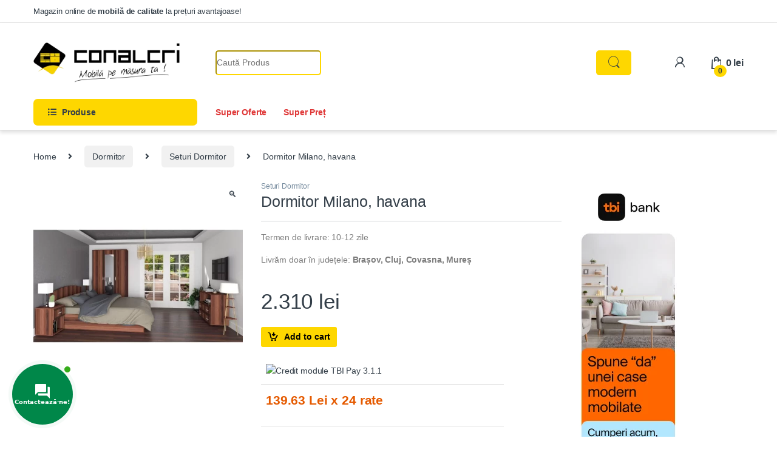

--- FILE ---
content_type: text/html; charset=UTF-8
request_url: https://conalcri.ro/mobila-dormitor/seturi-dormitor/dormitor-milano-havana/
body_size: 29241
content:
<!DOCTYPE html><html lang="ro-RO"><head><meta charset="UTF-8"><meta name="viewport" content="width=device-width, initial-scale=1"><link rel="profile" href="http://gmpg.org/xfn/11"><link rel="pingback" href="https://conalcri.ro/xmlrpc.php"><title>Dormitor Milano, havana &#8211; Magazin Mobila Conalcri</title><noscript></noscript><meta name='robots' content='max-image-preview:large' /><link rel='dns-prefetch' href='//www.googletagmanager.com' /><link href='https://fonts.gstatic.com' crossorigin rel='preconnect' /><link rel="alternate" type="application/rss+xml" title="Magazin Mobila Conalcri &raquo; Flux" href="https://conalcri.ro/feed/" /><link rel="alternate" type="application/rss+xml" title="Magazin Mobila Conalcri &raquo; Flux comentarii" href="https://conalcri.ro/comments/feed/" /><link rel="alternate" title="oEmbed (JSON)" type="application/json+oembed" href="https://conalcri.ro/wp-json/oembed/1.0/embed?url=https%3A%2F%2Fconalcri.ro%2Fmobila-dormitor%2Fseturi-dormitor%2Fdormitor-milano-havana%2F" /><link rel="alternate" title="oEmbed (XML)" type="text/xml+oembed" href="https://conalcri.ro/wp-json/oembed/1.0/embed?url=https%3A%2F%2Fconalcri.ro%2Fmobila-dormitor%2Fseturi-dormitor%2Fdormitor-milano-havana%2F&#038;format=xml" /><style id='wp-img-auto-sizes-contain-inline-css' type='text/css'>img:is([sizes=auto i],[sizes^="auto," i]){contain-intrinsic-size:3000px 1500px}
/*# sourceURL=wp-img-auto-sizes-contain-inline-css */</style><style id='classic-theme-styles-inline-css' type='text/css'>/*! This file is auto-generated */
.wp-block-button__link{color:#fff;background-color:#32373c;border-radius:9999px;box-shadow:none;text-decoration:none;padding:calc(.667em + 2px) calc(1.333em + 2px);font-size:1.125em}.wp-block-file__button{background:#32373c;color:#fff;text-decoration:none}
/*# sourceURL=/wp-includes/css/classic-themes.min.css */</style><style id='extendify-gutenberg-patterns-and-templates-utilities-inline-css' type='text/css'>.ext-absolute{position:absolute!important}.ext-relative{position:relative!important}.ext-top-base{top:var(--wp--style--block-gap,1.75rem)!important}.ext-top-lg{top:var(--extendify--spacing--large,3rem)!important}.ext--top-base{top:calc(var(--wp--style--block-gap, 1.75rem)*-1)!important}.ext--top-lg{top:calc(var(--extendify--spacing--large, 3rem)*-1)!important}.ext-right-base{right:var(--wp--style--block-gap,1.75rem)!important}.ext-right-lg{right:var(--extendify--spacing--large,3rem)!important}.ext--right-base{right:calc(var(--wp--style--block-gap, 1.75rem)*-1)!important}.ext--right-lg{right:calc(var(--extendify--spacing--large, 3rem)*-1)!important}.ext-bottom-base{bottom:var(--wp--style--block-gap,1.75rem)!important}.ext-bottom-lg{bottom:var(--extendify--spacing--large,3rem)!important}.ext--bottom-base{bottom:calc(var(--wp--style--block-gap, 1.75rem)*-1)!important}.ext--bottom-lg{bottom:calc(var(--extendify--spacing--large, 3rem)*-1)!important}.ext-left-base{left:var(--wp--style--block-gap,1.75rem)!important}.ext-left-lg{left:var(--extendify--spacing--large,3rem)!important}.ext--left-base{left:calc(var(--wp--style--block-gap, 1.75rem)*-1)!important}.ext--left-lg{left:calc(var(--extendify--spacing--large, 3rem)*-1)!important}.ext-order-1{order:1!important}.ext-order-2{order:2!important}.ext-col-auto{grid-column:auto!important}.ext-col-span-1{grid-column:span 1/span 1!important}.ext-col-span-2{grid-column:span 2/span 2!important}.ext-col-span-3{grid-column:span 3/span 3!important}.ext-col-span-4{grid-column:span 4/span 4!important}.ext-col-span-5{grid-column:span 5/span 5!important}.ext-col-span-6{grid-column:span 6/span 6!important}.ext-col-span-7{grid-column:span 7/span 7!important}.ext-col-span-8{grid-column:span 8/span 8!important}.ext-col-span-9{grid-column:span 9/span 9!important}.ext-col-span-10{grid-column:span 10/span 10!important}.ext-col-span-11{grid-column:span 11/span 11!important}.ext-col-span-12{grid-column:span 12/span 12!important}.ext-col-span-full{grid-column:1/-1!important}.ext-col-start-1{grid-column-start:1!important}.ext-col-start-2{grid-column-start:2!important}.ext-col-start-3{grid-column-start:3!important}.ext-col-start-4{grid-column-start:4!important}.ext-col-start-5{grid-column-start:5!important}.ext-col-start-6{grid-column-start:6!important}.ext-col-start-7{grid-column-start:7!important}.ext-col-start-8{grid-column-start:8!important}.ext-col-start-9{grid-column-start:9!important}.ext-col-start-10{grid-column-start:10!important}.ext-col-start-11{grid-column-start:11!important}.ext-col-start-12{grid-column-start:12!important}.ext-col-start-13{grid-column-start:13!important}.ext-col-start-auto{grid-column-start:auto!important}.ext-col-end-1{grid-column-end:1!important}.ext-col-end-2{grid-column-end:2!important}.ext-col-end-3{grid-column-end:3!important}.ext-col-end-4{grid-column-end:4!important}.ext-col-end-5{grid-column-end:5!important}.ext-col-end-6{grid-column-end:6!important}.ext-col-end-7{grid-column-end:7!important}.ext-col-end-8{grid-column-end:8!important}.ext-col-end-9{grid-column-end:9!important}.ext-col-end-10{grid-column-end:10!important}.ext-col-end-11{grid-column-end:11!important}.ext-col-end-12{grid-column-end:12!important}.ext-col-end-13{grid-column-end:13!important}.ext-col-end-auto{grid-column-end:auto!important}.ext-row-auto{grid-row:auto!important}.ext-row-span-1{grid-row:span 1/span 1!important}.ext-row-span-2{grid-row:span 2/span 2!important}.ext-row-span-3{grid-row:span 3/span 3!important}.ext-row-span-4{grid-row:span 4/span 4!important}.ext-row-span-5{grid-row:span 5/span 5!important}.ext-row-span-6{grid-row:span 6/span 6!important}.ext-row-span-full{grid-row:1/-1!important}.ext-row-start-1{grid-row-start:1!important}.ext-row-start-2{grid-row-start:2!important}.ext-row-start-3{grid-row-start:3!important}.ext-row-start-4{grid-row-start:4!important}.ext-row-start-5{grid-row-start:5!important}.ext-row-start-6{grid-row-start:6!important}.ext-row-start-7{grid-row-start:7!important}.ext-row-start-auto{grid-row-start:auto!important}.ext-row-end-1{grid-row-end:1!important}.ext-row-end-2{grid-row-end:2!important}.ext-row-end-3{grid-row-end:3!important}.ext-row-end-4{grid-row-end:4!important}.ext-row-end-5{grid-row-end:5!important}.ext-row-end-6{grid-row-end:6!important}.ext-row-end-7{grid-row-end:7!important}.ext-row-end-auto{grid-row-end:auto!important}.ext-m-0:not([style*=margin]){margin:0!important}.ext-m-auto:not([style*=margin]){margin:auto!important}.ext-m-base:not([style*=margin]){margin:var(--wp--style--block-gap,1.75rem)!important}.ext-m-lg:not([style*=margin]){margin:var(--extendify--spacing--large,3rem)!important}.ext--m-base:not([style*=margin]){margin:calc(var(--wp--style--block-gap, 1.75rem)*-1)!important}.ext--m-lg:not([style*=margin]){margin:calc(var(--extendify--spacing--large, 3rem)*-1)!important}.ext-mx-0:not([style*=margin]){margin-left:0!important;margin-right:0!important}.ext-mx-auto:not([style*=margin]){margin-left:auto!important;margin-right:auto!important}.ext-mx-base:not([style*=margin]){margin-left:var(--wp--style--block-gap,1.75rem)!important;margin-right:var(--wp--style--block-gap,1.75rem)!important}.ext-mx-lg:not([style*=margin]){margin-left:var(--extendify--spacing--large,3rem)!important;margin-right:var(--extendify--spacing--large,3rem)!important}.ext--mx-base:not([style*=margin]){margin-left:calc(var(--wp--style--block-gap, 1.75rem)*-1)!important;margin-right:calc(var(--wp--style--block-gap, 1.75rem)*-1)!important}.ext--mx-lg:not([style*=margin]){margin-left:calc(var(--extendify--spacing--large, 3rem)*-1)!important;margin-right:calc(var(--extendify--spacing--large, 3rem)*-1)!important}.ext-my-0:not([style*=margin]){margin-bottom:0!important;margin-top:0!important}.ext-my-auto:not([style*=margin]){margin-bottom:auto!important;margin-top:auto!important}.ext-my-base:not([style*=margin]){margin-bottom:var(--wp--style--block-gap,1.75rem)!important;margin-top:var(--wp--style--block-gap,1.75rem)!important}.ext-my-lg:not([style*=margin]){margin-bottom:var(--extendify--spacing--large,3rem)!important;margin-top:var(--extendify--spacing--large,3rem)!important}.ext--my-base:not([style*=margin]){margin-bottom:calc(var(--wp--style--block-gap, 1.75rem)*-1)!important;margin-top:calc(var(--wp--style--block-gap, 1.75rem)*-1)!important}.ext--my-lg:not([style*=margin]){margin-bottom:calc(var(--extendify--spacing--large, 3rem)*-1)!important;margin-top:calc(var(--extendify--spacing--large, 3rem)*-1)!important}.ext-mt-0:not([style*=margin]){margin-top:0!important}.ext-mt-auto:not([style*=margin]){margin-top:auto!important}.ext-mt-base:not([style*=margin]){margin-top:var(--wp--style--block-gap,1.75rem)!important}.ext-mt-lg:not([style*=margin]){margin-top:var(--extendify--spacing--large,3rem)!important}.ext--mt-base:not([style*=margin]){margin-top:calc(var(--wp--style--block-gap, 1.75rem)*-1)!important}.ext--mt-lg:not([style*=margin]){margin-top:calc(var(--extendify--spacing--large, 3rem)*-1)!important}.ext-mr-0:not([style*=margin]){margin-right:0!important}.ext-mr-auto:not([style*=margin]){margin-right:auto!important}.ext-mr-base:not([style*=margin]){margin-right:var(--wp--style--block-gap,1.75rem)!important}.ext-mr-lg:not([style*=margin]){margin-right:var(--extendify--spacing--large,3rem)!important}.ext--mr-base:not([style*=margin]){margin-right:calc(var(--wp--style--block-gap, 1.75rem)*-1)!important}.ext--mr-lg:not([style*=margin]){margin-right:calc(var(--extendify--spacing--large, 3rem)*-1)!important}.ext-mb-0:not([style*=margin]){margin-bottom:0!important}.ext-mb-auto:not([style*=margin]){margin-bottom:auto!important}.ext-mb-base:not([style*=margin]){margin-bottom:var(--wp--style--block-gap,1.75rem)!important}.ext-mb-lg:not([style*=margin]){margin-bottom:var(--extendify--spacing--large,3rem)!important}.ext--mb-base:not([style*=margin]){margin-bottom:calc(var(--wp--style--block-gap, 1.75rem)*-1)!important}.ext--mb-lg:not([style*=margin]){margin-bottom:calc(var(--extendify--spacing--large, 3rem)*-1)!important}.ext-ml-0:not([style*=margin]){margin-left:0!important}.ext-ml-auto:not([style*=margin]){margin-left:auto!important}.ext-ml-base:not([style*=margin]){margin-left:var(--wp--style--block-gap,1.75rem)!important}.ext-ml-lg:not([style*=margin]){margin-left:var(--extendify--spacing--large,3rem)!important}.ext--ml-base:not([style*=margin]){margin-left:calc(var(--wp--style--block-gap, 1.75rem)*-1)!important}.ext--ml-lg:not([style*=margin]){margin-left:calc(var(--extendify--spacing--large, 3rem)*-1)!important}.ext-block{display:block!important}.ext-inline-block{display:inline-block!important}.ext-inline{display:inline!important}.ext-flex{display:flex!important}.ext-inline-flex{display:inline-flex!important}.ext-grid{display:grid!important}.ext-inline-grid{display:inline-grid!important}.ext-hidden{display:none!important}.ext-w-auto{width:auto!important}.ext-w-full{width:100%!important}.ext-max-w-full{max-width:100%!important}.ext-flex-1{flex:1 1 0%!important}.ext-flex-auto{flex:1 1 auto!important}.ext-flex-initial{flex:0 1 auto!important}.ext-flex-none{flex:none!important}.ext-flex-shrink-0{flex-shrink:0!important}.ext-flex-shrink{flex-shrink:1!important}.ext-flex-grow-0{flex-grow:0!important}.ext-flex-grow{flex-grow:1!important}.ext-list-none{list-style-type:none!important}.ext-grid-cols-1{grid-template-columns:repeat(1,minmax(0,1fr))!important}.ext-grid-cols-2{grid-template-columns:repeat(2,minmax(0,1fr))!important}.ext-grid-cols-3{grid-template-columns:repeat(3,minmax(0,1fr))!important}.ext-grid-cols-4{grid-template-columns:repeat(4,minmax(0,1fr))!important}.ext-grid-cols-5{grid-template-columns:repeat(5,minmax(0,1fr))!important}.ext-grid-cols-6{grid-template-columns:repeat(6,minmax(0,1fr))!important}.ext-grid-cols-7{grid-template-columns:repeat(7,minmax(0,1fr))!important}.ext-grid-cols-8{grid-template-columns:repeat(8,minmax(0,1fr))!important}.ext-grid-cols-9{grid-template-columns:repeat(9,minmax(0,1fr))!important}.ext-grid-cols-10{grid-template-columns:repeat(10,minmax(0,1fr))!important}.ext-grid-cols-11{grid-template-columns:repeat(11,minmax(0,1fr))!important}.ext-grid-cols-12{grid-template-columns:repeat(12,minmax(0,1fr))!important}.ext-grid-cols-none{grid-template-columns:none!important}.ext-grid-rows-1{grid-template-rows:repeat(1,minmax(0,1fr))!important}.ext-grid-rows-2{grid-template-rows:repeat(2,minmax(0,1fr))!important}.ext-grid-rows-3{grid-template-rows:repeat(3,minmax(0,1fr))!important}.ext-grid-rows-4{grid-template-rows:repeat(4,minmax(0,1fr))!important}.ext-grid-rows-5{grid-template-rows:repeat(5,minmax(0,1fr))!important}.ext-grid-rows-6{grid-template-rows:repeat(6,minmax(0,1fr))!important}.ext-grid-rows-none{grid-template-rows:none!important}.ext-flex-row{flex-direction:row!important}.ext-flex-row-reverse{flex-direction:row-reverse!important}.ext-flex-col{flex-direction:column!important}.ext-flex-col-reverse{flex-direction:column-reverse!important}.ext-flex-wrap{flex-wrap:wrap!important}.ext-flex-wrap-reverse{flex-wrap:wrap-reverse!important}.ext-flex-nowrap{flex-wrap:nowrap!important}.ext-items-start{align-items:flex-start!important}.ext-items-end{align-items:flex-end!important}.ext-items-center{align-items:center!important}.ext-items-baseline{align-items:baseline!important}.ext-items-stretch{align-items:stretch!important}.ext-justify-start{justify-content:flex-start!important}.ext-justify-end{justify-content:flex-end!important}.ext-justify-center{justify-content:center!important}.ext-justify-between{justify-content:space-between!important}.ext-justify-around{justify-content:space-around!important}.ext-justify-evenly{justify-content:space-evenly!important}.ext-justify-items-start{justify-items:start!important}.ext-justify-items-end{justify-items:end!important}.ext-justify-items-center{justify-items:center!important}.ext-justify-items-stretch{justify-items:stretch!important}.ext-gap-0{gap:0!important}.ext-gap-base{gap:var(--wp--style--block-gap,1.75rem)!important}.ext-gap-lg{gap:var(--extendify--spacing--large,3rem)!important}.ext-gap-x-0{-moz-column-gap:0!important;column-gap:0!important}.ext-gap-x-base{-moz-column-gap:var(--wp--style--block-gap,1.75rem)!important;column-gap:var(--wp--style--block-gap,1.75rem)!important}.ext-gap-x-lg{-moz-column-gap:var(--extendify--spacing--large,3rem)!important;column-gap:var(--extendify--spacing--large,3rem)!important}.ext-gap-y-0{row-gap:0!important}.ext-gap-y-base{row-gap:var(--wp--style--block-gap,1.75rem)!important}.ext-gap-y-lg{row-gap:var(--extendify--spacing--large,3rem)!important}.ext-justify-self-auto{justify-self:auto!important}.ext-justify-self-start{justify-self:start!important}.ext-justify-self-end{justify-self:end!important}.ext-justify-self-center{justify-self:center!important}.ext-justify-self-stretch{justify-self:stretch!important}.ext-rounded-none{border-radius:0!important}.ext-rounded-full{border-radius:9999px!important}.ext-rounded-t-none{border-top-left-radius:0!important;border-top-right-radius:0!important}.ext-rounded-t-full{border-top-left-radius:9999px!important;border-top-right-radius:9999px!important}.ext-rounded-r-none{border-bottom-right-radius:0!important;border-top-right-radius:0!important}.ext-rounded-r-full{border-bottom-right-radius:9999px!important;border-top-right-radius:9999px!important}.ext-rounded-b-none{border-bottom-left-radius:0!important;border-bottom-right-radius:0!important}.ext-rounded-b-full{border-bottom-left-radius:9999px!important;border-bottom-right-radius:9999px!important}.ext-rounded-l-none{border-bottom-left-radius:0!important;border-top-left-radius:0!important}.ext-rounded-l-full{border-bottom-left-radius:9999px!important;border-top-left-radius:9999px!important}.ext-rounded-tl-none{border-top-left-radius:0!important}.ext-rounded-tl-full{border-top-left-radius:9999px!important}.ext-rounded-tr-none{border-top-right-radius:0!important}.ext-rounded-tr-full{border-top-right-radius:9999px!important}.ext-rounded-br-none{border-bottom-right-radius:0!important}.ext-rounded-br-full{border-bottom-right-radius:9999px!important}.ext-rounded-bl-none{border-bottom-left-radius:0!important}.ext-rounded-bl-full{border-bottom-left-radius:9999px!important}.ext-border-0{border-width:0!important}.ext-border-t-0{border-top-width:0!important}.ext-border-r-0{border-right-width:0!important}.ext-border-b-0{border-bottom-width:0!important}.ext-border-l-0{border-left-width:0!important}.ext-p-0:not([style*=padding]){padding:0!important}.ext-p-base:not([style*=padding]){padding:var(--wp--style--block-gap,1.75rem)!important}.ext-p-lg:not([style*=padding]){padding:var(--extendify--spacing--large,3rem)!important}.ext-px-0:not([style*=padding]){padding-left:0!important;padding-right:0!important}.ext-px-base:not([style*=padding]){padding-left:var(--wp--style--block-gap,1.75rem)!important;padding-right:var(--wp--style--block-gap,1.75rem)!important}.ext-px-lg:not([style*=padding]){padding-left:var(--extendify--spacing--large,3rem)!important;padding-right:var(--extendify--spacing--large,3rem)!important}.ext-py-0:not([style*=padding]){padding-bottom:0!important;padding-top:0!important}.ext-py-base:not([style*=padding]){padding-bottom:var(--wp--style--block-gap,1.75rem)!important;padding-top:var(--wp--style--block-gap,1.75rem)!important}.ext-py-lg:not([style*=padding]){padding-bottom:var(--extendify--spacing--large,3rem)!important;padding-top:var(--extendify--spacing--large,3rem)!important}.ext-pt-0:not([style*=padding]){padding-top:0!important}.ext-pt-base:not([style*=padding]){padding-top:var(--wp--style--block-gap,1.75rem)!important}.ext-pt-lg:not([style*=padding]){padding-top:var(--extendify--spacing--large,3rem)!important}.ext-pr-0:not([style*=padding]){padding-right:0!important}.ext-pr-base:not([style*=padding]){padding-right:var(--wp--style--block-gap,1.75rem)!important}.ext-pr-lg:not([style*=padding]){padding-right:var(--extendify--spacing--large,3rem)!important}.ext-pb-0:not([style*=padding]){padding-bottom:0!important}.ext-pb-base:not([style*=padding]){padding-bottom:var(--wp--style--block-gap,1.75rem)!important}.ext-pb-lg:not([style*=padding]){padding-bottom:var(--extendify--spacing--large,3rem)!important}.ext-pl-0:not([style*=padding]){padding-left:0!important}.ext-pl-base:not([style*=padding]){padding-left:var(--wp--style--block-gap,1.75rem)!important}.ext-pl-lg:not([style*=padding]){padding-left:var(--extendify--spacing--large,3rem)!important}.ext-text-left{text-align:left!important}.ext-text-center{text-align:center!important}.ext-text-right{text-align:right!important}.ext-leading-none{line-height:1!important}.ext-leading-tight{line-height:1.25!important}.ext-leading-snug{line-height:1.375!important}.ext-leading-normal{line-height:1.5!important}.ext-leading-relaxed{line-height:1.625!important}.ext-leading-loose{line-height:2!important}.clip-path--rhombus img{-webkit-clip-path:polygon(15% 6%,80% 29%,84% 93%,23% 69%);clip-path:polygon(15% 6%,80% 29%,84% 93%,23% 69%)}.clip-path--diamond img{-webkit-clip-path:polygon(5% 29%,60% 2%,91% 64%,36% 89%);clip-path:polygon(5% 29%,60% 2%,91% 64%,36% 89%)}.clip-path--rhombus-alt img{-webkit-clip-path:polygon(14% 9%,85% 24%,91% 89%,19% 76%);clip-path:polygon(14% 9%,85% 24%,91% 89%,19% 76%)}.wp-block-columns[class*=fullwidth-cols]{margin-bottom:unset}.wp-block-column.editor\:pointer-events-none{margin-bottom:0!important;margin-top:0!important}.is-root-container.block-editor-block-list__layout>[data-align=full]:not(:first-of-type)>.wp-block-column.editor\:pointer-events-none,.is-root-container.block-editor-block-list__layout>[data-align=wide]>.wp-block-column.editor\:pointer-events-none{margin-top:calc(var(--wp--style--block-gap, 28px)*-1)!important}.ext .wp-block-columns .wp-block-column[style*=padding]{padding-left:0!important;padding-right:0!important}.ext .wp-block-columns+.wp-block-columns:not([class*=mt-]):not([class*=my-]):not([style*=margin]){margin-top:0!important}[class*=fullwidth-cols] .wp-block-column:first-child,[class*=fullwidth-cols] .wp-block-group:first-child{margin-top:0}[class*=fullwidth-cols] .wp-block-column:last-child,[class*=fullwidth-cols] .wp-block-group:last-child{margin-bottom:0}[class*=fullwidth-cols] .wp-block-column:first-child>*,[class*=fullwidth-cols] .wp-block-column>:first-child{margin-top:0}.ext .is-not-stacked-on-mobile .wp-block-column,[class*=fullwidth-cols] .wp-block-column>:last-child{margin-bottom:0}.wp-block-columns[class*=fullwidth-cols]:not(.is-not-stacked-on-mobile)>.wp-block-column:not(:last-child){margin-bottom:var(--wp--style--block-gap,1.75rem)}@media (min-width:782px){.wp-block-columns[class*=fullwidth-cols]:not(.is-not-stacked-on-mobile)>.wp-block-column:not(:last-child){margin-bottom:0}}.wp-block-columns[class*=fullwidth-cols].is-not-stacked-on-mobile>.wp-block-column{margin-bottom:0!important}@media (min-width:600px) and (max-width:781px){.wp-block-columns[class*=fullwidth-cols]:not(.is-not-stacked-on-mobile)>.wp-block-column:nth-child(2n){margin-left:var(--wp--style--block-gap,2em)}}@media (max-width:781px){.tablet\:fullwidth-cols.wp-block-columns:not(.is-not-stacked-on-mobile){flex-wrap:wrap}.tablet\:fullwidth-cols.wp-block-columns:not(.is-not-stacked-on-mobile)>.wp-block-column,.tablet\:fullwidth-cols.wp-block-columns:not(.is-not-stacked-on-mobile)>.wp-block-column:not([style*=margin]){margin-left:0!important}.tablet\:fullwidth-cols.wp-block-columns:not(.is-not-stacked-on-mobile)>.wp-block-column{flex-basis:100%!important}}@media (max-width:1079px){.desktop\:fullwidth-cols.wp-block-columns:not(.is-not-stacked-on-mobile){flex-wrap:wrap}.desktop\:fullwidth-cols.wp-block-columns:not(.is-not-stacked-on-mobile)>.wp-block-column,.desktop\:fullwidth-cols.wp-block-columns:not(.is-not-stacked-on-mobile)>.wp-block-column:not([style*=margin]){margin-left:0!important}.desktop\:fullwidth-cols.wp-block-columns:not(.is-not-stacked-on-mobile)>.wp-block-column{flex-basis:100%!important}.desktop\:fullwidth-cols.wp-block-columns:not(.is-not-stacked-on-mobile)>.wp-block-column:not(:last-child){margin-bottom:var(--wp--style--block-gap,1.75rem)!important}}.direction-rtl{direction:rtl}.direction-ltr{direction:ltr}.is-style-inline-list{padding-left:0!important}.is-style-inline-list li{list-style-type:none!important}@media (min-width:782px){.is-style-inline-list li{display:inline!important;margin-right:var(--wp--style--block-gap,1.75rem)!important}}@media (min-width:782px){.is-style-inline-list li:first-child{margin-left:0!important}}@media (min-width:782px){.is-style-inline-list li:last-child{margin-right:0!important}}.bring-to-front{position:relative;z-index:10}.text-stroke{-webkit-text-stroke-color:var(--wp--preset--color--background)}.text-stroke,.text-stroke--primary{-webkit-text-stroke-width:var(
        --wp--custom--typography--text-stroke-width,2px
    )}.text-stroke--primary{-webkit-text-stroke-color:var(--wp--preset--color--primary)}.text-stroke--secondary{-webkit-text-stroke-width:var(
        --wp--custom--typography--text-stroke-width,2px
    );-webkit-text-stroke-color:var(--wp--preset--color--secondary)}.editor\:no-caption .block-editor-rich-text__editable{display:none!important}.editor\:no-inserter .wp-block-column:not(.is-selected)>.block-list-appender,.editor\:no-inserter .wp-block-cover__inner-container>.block-list-appender,.editor\:no-inserter .wp-block-group__inner-container>.block-list-appender,.editor\:no-inserter>.block-list-appender{display:none}.editor\:no-resize .components-resizable-box__handle,.editor\:no-resize .components-resizable-box__handle:after,.editor\:no-resize .components-resizable-box__side-handle:before{display:none;pointer-events:none}.editor\:no-resize .components-resizable-box__container{display:block}.editor\:pointer-events-none{pointer-events:none}.is-style-angled{justify-content:flex-end}.ext .is-style-angled>[class*=_inner-container],.is-style-angled{align-items:center}.is-style-angled .wp-block-cover__image-background,.is-style-angled .wp-block-cover__video-background{-webkit-clip-path:polygon(0 0,30% 0,50% 100%,0 100%);clip-path:polygon(0 0,30% 0,50% 100%,0 100%);z-index:1}@media (min-width:782px){.is-style-angled .wp-block-cover__image-background,.is-style-angled .wp-block-cover__video-background{-webkit-clip-path:polygon(0 0,55% 0,65% 100%,0 100%);clip-path:polygon(0 0,55% 0,65% 100%,0 100%)}}.has-foreground-color{color:var(--wp--preset--color--foreground,#000)!important}.has-foreground-background-color{background-color:var(--wp--preset--color--foreground,#000)!important}.has-background-color{color:var(--wp--preset--color--background,#fff)!important}.has-background-background-color{background-color:var(--wp--preset--color--background,#fff)!important}.has-primary-color{color:var(--wp--preset--color--primary,#4b5563)!important}.has-primary-background-color{background-color:var(--wp--preset--color--primary,#4b5563)!important}.has-secondary-color{color:var(--wp--preset--color--secondary,#9ca3af)!important}.has-secondary-background-color{background-color:var(--wp--preset--color--secondary,#9ca3af)!important}.ext.has-text-color h1,.ext.has-text-color h2,.ext.has-text-color h3,.ext.has-text-color h4,.ext.has-text-color h5,.ext.has-text-color h6,.ext.has-text-color p{color:currentColor}.has-white-color{color:var(--wp--preset--color--white,#fff)!important}.has-black-color{color:var(--wp--preset--color--black,#000)!important}.has-ext-foreground-background-color{background-color:var(
        --wp--preset--color--foreground,var(--wp--preset--color--black,#000)
    )!important}.has-ext-primary-background-color{background-color:var(
        --wp--preset--color--primary,var(--wp--preset--color--cyan-bluish-gray,#000)
    )!important}.wp-block-button__link.has-black-background-color{border-color:var(--wp--preset--color--black,#000)}.wp-block-button__link.has-white-background-color{border-color:var(--wp--preset--color--white,#fff)}.has-ext-small-font-size{font-size:var(--wp--preset--font-size--ext-small)!important}.has-ext-medium-font-size{font-size:var(--wp--preset--font-size--ext-medium)!important}.has-ext-large-font-size{font-size:var(--wp--preset--font-size--ext-large)!important;line-height:1.2}.has-ext-x-large-font-size{font-size:var(--wp--preset--font-size--ext-x-large)!important;line-height:1}.has-ext-xx-large-font-size{font-size:var(--wp--preset--font-size--ext-xx-large)!important;line-height:1}.has-ext-x-large-font-size:not([style*=line-height]),.has-ext-xx-large-font-size:not([style*=line-height]){line-height:1.1}.ext .wp-block-group>*{margin-bottom:0;margin-top:0}.ext .wp-block-group>*+*{margin-bottom:0}.ext .wp-block-group>*+*,.ext h2{margin-top:var(--wp--style--block-gap,1.75rem)}.ext h2{margin-bottom:var(--wp--style--block-gap,1.75rem)}.has-ext-x-large-font-size+h3,.has-ext-x-large-font-size+p{margin-top:.5rem}.ext .wp-block-buttons>.wp-block-button.wp-block-button__width-25{min-width:12rem;width:calc(25% - var(--wp--style--block-gap, .5em)*.75)}.ext .ext-grid>[class*=_inner-container]{display:grid}.ext>[class*=_inner-container]>.ext-grid:not([class*=columns]),.ext>[class*=_inner-container]>.wp-block>.ext-grid:not([class*=columns]){display:initial!important}.ext .ext-grid-cols-1>[class*=_inner-container]{grid-template-columns:repeat(1,minmax(0,1fr))!important}.ext .ext-grid-cols-2>[class*=_inner-container]{grid-template-columns:repeat(2,minmax(0,1fr))!important}.ext .ext-grid-cols-3>[class*=_inner-container]{grid-template-columns:repeat(3,minmax(0,1fr))!important}.ext .ext-grid-cols-4>[class*=_inner-container]{grid-template-columns:repeat(4,minmax(0,1fr))!important}.ext .ext-grid-cols-5>[class*=_inner-container]{grid-template-columns:repeat(5,minmax(0,1fr))!important}.ext .ext-grid-cols-6>[class*=_inner-container]{grid-template-columns:repeat(6,minmax(0,1fr))!important}.ext .ext-grid-cols-7>[class*=_inner-container]{grid-template-columns:repeat(7,minmax(0,1fr))!important}.ext .ext-grid-cols-8>[class*=_inner-container]{grid-template-columns:repeat(8,minmax(0,1fr))!important}.ext .ext-grid-cols-9>[class*=_inner-container]{grid-template-columns:repeat(9,minmax(0,1fr))!important}.ext .ext-grid-cols-10>[class*=_inner-container]{grid-template-columns:repeat(10,minmax(0,1fr))!important}.ext .ext-grid-cols-11>[class*=_inner-container]{grid-template-columns:repeat(11,minmax(0,1fr))!important}.ext .ext-grid-cols-12>[class*=_inner-container]{grid-template-columns:repeat(12,minmax(0,1fr))!important}.ext .ext-grid-cols-13>[class*=_inner-container]{grid-template-columns:repeat(13,minmax(0,1fr))!important}.ext .ext-grid-cols-none>[class*=_inner-container]{grid-template-columns:none!important}.ext .ext-grid-rows-1>[class*=_inner-container]{grid-template-rows:repeat(1,minmax(0,1fr))!important}.ext .ext-grid-rows-2>[class*=_inner-container]{grid-template-rows:repeat(2,minmax(0,1fr))!important}.ext .ext-grid-rows-3>[class*=_inner-container]{grid-template-rows:repeat(3,minmax(0,1fr))!important}.ext .ext-grid-rows-4>[class*=_inner-container]{grid-template-rows:repeat(4,minmax(0,1fr))!important}.ext .ext-grid-rows-5>[class*=_inner-container]{grid-template-rows:repeat(5,minmax(0,1fr))!important}.ext .ext-grid-rows-6>[class*=_inner-container]{grid-template-rows:repeat(6,minmax(0,1fr))!important}.ext .ext-grid-rows-none>[class*=_inner-container]{grid-template-rows:none!important}.ext .ext-items-start>[class*=_inner-container]{align-items:flex-start!important}.ext .ext-items-end>[class*=_inner-container]{align-items:flex-end!important}.ext .ext-items-center>[class*=_inner-container]{align-items:center!important}.ext .ext-items-baseline>[class*=_inner-container]{align-items:baseline!important}.ext .ext-items-stretch>[class*=_inner-container]{align-items:stretch!important}.ext.wp-block-group>:last-child{margin-bottom:0}.ext .wp-block-group__inner-container{padding:0!important}.ext.has-background{padding-left:var(--wp--style--block-gap,1.75rem);padding-right:var(--wp--style--block-gap,1.75rem)}.ext [class*=inner-container]>.alignwide [class*=inner-container],.ext [class*=inner-container]>[data-align=wide] [class*=inner-container]{max-width:var(--responsive--alignwide-width,120rem)}.ext [class*=inner-container]>.alignwide [class*=inner-container]>*,.ext [class*=inner-container]>[data-align=wide] [class*=inner-container]>*{max-width:100%!important}.ext .wp-block-image{position:relative;text-align:center}.ext .wp-block-image img{display:inline-block;vertical-align:middle}body{--extendify--spacing--large:var(
        --wp--custom--spacing--large,clamp(2em,8vw,8em)
    );--wp--preset--font-size--ext-small:1rem;--wp--preset--font-size--ext-medium:1.125rem;--wp--preset--font-size--ext-large:clamp(1.65rem,3.5vw,2.15rem);--wp--preset--font-size--ext-x-large:clamp(3rem,6vw,4.75rem);--wp--preset--font-size--ext-xx-large:clamp(3.25rem,7.5vw,5.75rem);--wp--preset--color--black:#000;--wp--preset--color--white:#fff}.ext *{box-sizing:border-box}.block-editor-block-preview__content-iframe .ext [data-type="core/spacer"] .components-resizable-box__container{background:transparent!important}.block-editor-block-preview__content-iframe .ext [data-type="core/spacer"] .block-library-spacer__resize-container:before{display:none!important}.ext .wp-block-group__inner-container figure.wp-block-gallery.alignfull{margin-bottom:unset;margin-top:unset}.ext .alignwide{margin-left:auto!important;margin-right:auto!important}.is-root-container.block-editor-block-list__layout>[data-align=full]:not(:first-of-type)>.ext-my-0,.is-root-container.block-editor-block-list__layout>[data-align=wide]>.ext-my-0:not([style*=margin]){margin-top:calc(var(--wp--style--block-gap, 28px)*-1)!important}.block-editor-block-preview__content-iframe .preview\:min-h-50{min-height:50vw!important}.block-editor-block-preview__content-iframe .preview\:min-h-60{min-height:60vw!important}.block-editor-block-preview__content-iframe .preview\:min-h-70{min-height:70vw!important}.block-editor-block-preview__content-iframe .preview\:min-h-80{min-height:80vw!important}.block-editor-block-preview__content-iframe .preview\:min-h-100{min-height:100vw!important}.ext-mr-0.alignfull:not([style*=margin]):not([style*=margin]){margin-right:0!important}.ext-ml-0:not([style*=margin]):not([style*=margin]){margin-left:0!important}.is-root-container .wp-block[data-align=full]>.ext-mx-0:not([style*=margin]):not([style*=margin]){margin-left:calc(var(--wp--custom--spacing--outer, 0)*1)!important;margin-right:calc(var(--wp--custom--spacing--outer, 0)*1)!important;overflow:hidden;width:unset}@media (min-width:782px){.tablet\:ext-absolute{position:absolute!important}.tablet\:ext-relative{position:relative!important}.tablet\:ext-top-base{top:var(--wp--style--block-gap,1.75rem)!important}.tablet\:ext-top-lg{top:var(--extendify--spacing--large,3rem)!important}.tablet\:ext--top-base{top:calc(var(--wp--style--block-gap, 1.75rem)*-1)!important}.tablet\:ext--top-lg{top:calc(var(--extendify--spacing--large, 3rem)*-1)!important}.tablet\:ext-right-base{right:var(--wp--style--block-gap,1.75rem)!important}.tablet\:ext-right-lg{right:var(--extendify--spacing--large,3rem)!important}.tablet\:ext--right-base{right:calc(var(--wp--style--block-gap, 1.75rem)*-1)!important}.tablet\:ext--right-lg{right:calc(var(--extendify--spacing--large, 3rem)*-1)!important}.tablet\:ext-bottom-base{bottom:var(--wp--style--block-gap,1.75rem)!important}.tablet\:ext-bottom-lg{bottom:var(--extendify--spacing--large,3rem)!important}.tablet\:ext--bottom-base{bottom:calc(var(--wp--style--block-gap, 1.75rem)*-1)!important}.tablet\:ext--bottom-lg{bottom:calc(var(--extendify--spacing--large, 3rem)*-1)!important}.tablet\:ext-left-base{left:var(--wp--style--block-gap,1.75rem)!important}.tablet\:ext-left-lg{left:var(--extendify--spacing--large,3rem)!important}.tablet\:ext--left-base{left:calc(var(--wp--style--block-gap, 1.75rem)*-1)!important}.tablet\:ext--left-lg{left:calc(var(--extendify--spacing--large, 3rem)*-1)!important}.tablet\:ext-order-1{order:1!important}.tablet\:ext-order-2{order:2!important}.tablet\:ext-m-0:not([style*=margin]){margin:0!important}.tablet\:ext-m-auto:not([style*=margin]){margin:auto!important}.tablet\:ext-m-base:not([style*=margin]){margin:var(--wp--style--block-gap,1.75rem)!important}.tablet\:ext-m-lg:not([style*=margin]){margin:var(--extendify--spacing--large,3rem)!important}.tablet\:ext--m-base:not([style*=margin]){margin:calc(var(--wp--style--block-gap, 1.75rem)*-1)!important}.tablet\:ext--m-lg:not([style*=margin]){margin:calc(var(--extendify--spacing--large, 3rem)*-1)!important}.tablet\:ext-mx-0:not([style*=margin]){margin-left:0!important;margin-right:0!important}.tablet\:ext-mx-auto:not([style*=margin]){margin-left:auto!important;margin-right:auto!important}.tablet\:ext-mx-base:not([style*=margin]){margin-left:var(--wp--style--block-gap,1.75rem)!important;margin-right:var(--wp--style--block-gap,1.75rem)!important}.tablet\:ext-mx-lg:not([style*=margin]){margin-left:var(--extendify--spacing--large,3rem)!important;margin-right:var(--extendify--spacing--large,3rem)!important}.tablet\:ext--mx-base:not([style*=margin]){margin-left:calc(var(--wp--style--block-gap, 1.75rem)*-1)!important;margin-right:calc(var(--wp--style--block-gap, 1.75rem)*-1)!important}.tablet\:ext--mx-lg:not([style*=margin]){margin-left:calc(var(--extendify--spacing--large, 3rem)*-1)!important;margin-right:calc(var(--extendify--spacing--large, 3rem)*-1)!important}.tablet\:ext-my-0:not([style*=margin]){margin-bottom:0!important;margin-top:0!important}.tablet\:ext-my-auto:not([style*=margin]){margin-bottom:auto!important;margin-top:auto!important}.tablet\:ext-my-base:not([style*=margin]){margin-bottom:var(--wp--style--block-gap,1.75rem)!important;margin-top:var(--wp--style--block-gap,1.75rem)!important}.tablet\:ext-my-lg:not([style*=margin]){margin-bottom:var(--extendify--spacing--large,3rem)!important;margin-top:var(--extendify--spacing--large,3rem)!important}.tablet\:ext--my-base:not([style*=margin]){margin-bottom:calc(var(--wp--style--block-gap, 1.75rem)*-1)!important;margin-top:calc(var(--wp--style--block-gap, 1.75rem)*-1)!important}.tablet\:ext--my-lg:not([style*=margin]){margin-bottom:calc(var(--extendify--spacing--large, 3rem)*-1)!important;margin-top:calc(var(--extendify--spacing--large, 3rem)*-1)!important}.tablet\:ext-mt-0:not([style*=margin]){margin-top:0!important}.tablet\:ext-mt-auto:not([style*=margin]){margin-top:auto!important}.tablet\:ext-mt-base:not([style*=margin]){margin-top:var(--wp--style--block-gap,1.75rem)!important}.tablet\:ext-mt-lg:not([style*=margin]){margin-top:var(--extendify--spacing--large,3rem)!important}.tablet\:ext--mt-base:not([style*=margin]){margin-top:calc(var(--wp--style--block-gap, 1.75rem)*-1)!important}.tablet\:ext--mt-lg:not([style*=margin]){margin-top:calc(var(--extendify--spacing--large, 3rem)*-1)!important}.tablet\:ext-mr-0:not([style*=margin]){margin-right:0!important}.tablet\:ext-mr-auto:not([style*=margin]){margin-right:auto!important}.tablet\:ext-mr-base:not([style*=margin]){margin-right:var(--wp--style--block-gap,1.75rem)!important}.tablet\:ext-mr-lg:not([style*=margin]){margin-right:var(--extendify--spacing--large,3rem)!important}.tablet\:ext--mr-base:not([style*=margin]){margin-right:calc(var(--wp--style--block-gap, 1.75rem)*-1)!important}.tablet\:ext--mr-lg:not([style*=margin]){margin-right:calc(var(--extendify--spacing--large, 3rem)*-1)!important}.tablet\:ext-mb-0:not([style*=margin]){margin-bottom:0!important}.tablet\:ext-mb-auto:not([style*=margin]){margin-bottom:auto!important}.tablet\:ext-mb-base:not([style*=margin]){margin-bottom:var(--wp--style--block-gap,1.75rem)!important}.tablet\:ext-mb-lg:not([style*=margin]){margin-bottom:var(--extendify--spacing--large,3rem)!important}.tablet\:ext--mb-base:not([style*=margin]){margin-bottom:calc(var(--wp--style--block-gap, 1.75rem)*-1)!important}.tablet\:ext--mb-lg:not([style*=margin]){margin-bottom:calc(var(--extendify--spacing--large, 3rem)*-1)!important}.tablet\:ext-ml-0:not([style*=margin]){margin-left:0!important}.tablet\:ext-ml-auto:not([style*=margin]){margin-left:auto!important}.tablet\:ext-ml-base:not([style*=margin]){margin-left:var(--wp--style--block-gap,1.75rem)!important}.tablet\:ext-ml-lg:not([style*=margin]){margin-left:var(--extendify--spacing--large,3rem)!important}.tablet\:ext--ml-base:not([style*=margin]){margin-left:calc(var(--wp--style--block-gap, 1.75rem)*-1)!important}.tablet\:ext--ml-lg:not([style*=margin]){margin-left:calc(var(--extendify--spacing--large, 3rem)*-1)!important}.tablet\:ext-block{display:block!important}.tablet\:ext-inline-block{display:inline-block!important}.tablet\:ext-inline{display:inline!important}.tablet\:ext-flex{display:flex!important}.tablet\:ext-inline-flex{display:inline-flex!important}.tablet\:ext-grid{display:grid!important}.tablet\:ext-inline-grid{display:inline-grid!important}.tablet\:ext-hidden{display:none!important}.tablet\:ext-w-auto{width:auto!important}.tablet\:ext-w-full{width:100%!important}.tablet\:ext-max-w-full{max-width:100%!important}.tablet\:ext-flex-1{flex:1 1 0%!important}.tablet\:ext-flex-auto{flex:1 1 auto!important}.tablet\:ext-flex-initial{flex:0 1 auto!important}.tablet\:ext-flex-none{flex:none!important}.tablet\:ext-flex-shrink-0{flex-shrink:0!important}.tablet\:ext-flex-shrink{flex-shrink:1!important}.tablet\:ext-flex-grow-0{flex-grow:0!important}.tablet\:ext-flex-grow{flex-grow:1!important}.tablet\:ext-list-none{list-style-type:none!important}.tablet\:ext-grid-cols-1{grid-template-columns:repeat(1,minmax(0,1fr))!important}.tablet\:ext-grid-cols-2{grid-template-columns:repeat(2,minmax(0,1fr))!important}.tablet\:ext-grid-cols-3{grid-template-columns:repeat(3,minmax(0,1fr))!important}.tablet\:ext-grid-cols-4{grid-template-columns:repeat(4,minmax(0,1fr))!important}.tablet\:ext-grid-cols-5{grid-template-columns:repeat(5,minmax(0,1fr))!important}.tablet\:ext-grid-cols-6{grid-template-columns:repeat(6,minmax(0,1fr))!important}.tablet\:ext-grid-cols-7{grid-template-columns:repeat(7,minmax(0,1fr))!important}.tablet\:ext-grid-cols-8{grid-template-columns:repeat(8,minmax(0,1fr))!important}.tablet\:ext-grid-cols-9{grid-template-columns:repeat(9,minmax(0,1fr))!important}.tablet\:ext-grid-cols-10{grid-template-columns:repeat(10,minmax(0,1fr))!important}.tablet\:ext-grid-cols-11{grid-template-columns:repeat(11,minmax(0,1fr))!important}.tablet\:ext-grid-cols-12{grid-template-columns:repeat(12,minmax(0,1fr))!important}.tablet\:ext-grid-cols-none{grid-template-columns:none!important}.tablet\:ext-flex-row{flex-direction:row!important}.tablet\:ext-flex-row-reverse{flex-direction:row-reverse!important}.tablet\:ext-flex-col{flex-direction:column!important}.tablet\:ext-flex-col-reverse{flex-direction:column-reverse!important}.tablet\:ext-flex-wrap{flex-wrap:wrap!important}.tablet\:ext-flex-wrap-reverse{flex-wrap:wrap-reverse!important}.tablet\:ext-flex-nowrap{flex-wrap:nowrap!important}.tablet\:ext-items-start{align-items:flex-start!important}.tablet\:ext-items-end{align-items:flex-end!important}.tablet\:ext-items-center{align-items:center!important}.tablet\:ext-items-baseline{align-items:baseline!important}.tablet\:ext-items-stretch{align-items:stretch!important}.tablet\:ext-justify-start{justify-content:flex-start!important}.tablet\:ext-justify-end{justify-content:flex-end!important}.tablet\:ext-justify-center{justify-content:center!important}.tablet\:ext-justify-between{justify-content:space-between!important}.tablet\:ext-justify-around{justify-content:space-around!important}.tablet\:ext-justify-evenly{justify-content:space-evenly!important}.tablet\:ext-justify-items-start{justify-items:start!important}.tablet\:ext-justify-items-end{justify-items:end!important}.tablet\:ext-justify-items-center{justify-items:center!important}.tablet\:ext-justify-items-stretch{justify-items:stretch!important}.tablet\:ext-justify-self-auto{justify-self:auto!important}.tablet\:ext-justify-self-start{justify-self:start!important}.tablet\:ext-justify-self-end{justify-self:end!important}.tablet\:ext-justify-self-center{justify-self:center!important}.tablet\:ext-justify-self-stretch{justify-self:stretch!important}.tablet\:ext-p-0:not([style*=padding]){padding:0!important}.tablet\:ext-p-base:not([style*=padding]){padding:var(--wp--style--block-gap,1.75rem)!important}.tablet\:ext-p-lg:not([style*=padding]){padding:var(--extendify--spacing--large,3rem)!important}.tablet\:ext-px-0:not([style*=padding]){padding-left:0!important;padding-right:0!important}.tablet\:ext-px-base:not([style*=padding]){padding-left:var(--wp--style--block-gap,1.75rem)!important;padding-right:var(--wp--style--block-gap,1.75rem)!important}.tablet\:ext-px-lg:not([style*=padding]){padding-left:var(--extendify--spacing--large,3rem)!important;padding-right:var(--extendify--spacing--large,3rem)!important}.tablet\:ext-py-0:not([style*=padding]){padding-bottom:0!important;padding-top:0!important}.tablet\:ext-py-base:not([style*=padding]){padding-bottom:var(--wp--style--block-gap,1.75rem)!important;padding-top:var(--wp--style--block-gap,1.75rem)!important}.tablet\:ext-py-lg:not([style*=padding]){padding-bottom:var(--extendify--spacing--large,3rem)!important;padding-top:var(--extendify--spacing--large,3rem)!important}.tablet\:ext-pt-0:not([style*=padding]){padding-top:0!important}.tablet\:ext-pt-base:not([style*=padding]){padding-top:var(--wp--style--block-gap,1.75rem)!important}.tablet\:ext-pt-lg:not([style*=padding]){padding-top:var(--extendify--spacing--large,3rem)!important}.tablet\:ext-pr-0:not([style*=padding]){padding-right:0!important}.tablet\:ext-pr-base:not([style*=padding]){padding-right:var(--wp--style--block-gap,1.75rem)!important}.tablet\:ext-pr-lg:not([style*=padding]){padding-right:var(--extendify--spacing--large,3rem)!important}.tablet\:ext-pb-0:not([style*=padding]){padding-bottom:0!important}.tablet\:ext-pb-base:not([style*=padding]){padding-bottom:var(--wp--style--block-gap,1.75rem)!important}.tablet\:ext-pb-lg:not([style*=padding]){padding-bottom:var(--extendify--spacing--large,3rem)!important}.tablet\:ext-pl-0:not([style*=padding]){padding-left:0!important}.tablet\:ext-pl-base:not([style*=padding]){padding-left:var(--wp--style--block-gap,1.75rem)!important}.tablet\:ext-pl-lg:not([style*=padding]){padding-left:var(--extendify--spacing--large,3rem)!important}.tablet\:ext-text-left{text-align:left!important}.tablet\:ext-text-center{text-align:center!important}.tablet\:ext-text-right{text-align:right!important}}@media (min-width:1080px){.desktop\:ext-absolute{position:absolute!important}.desktop\:ext-relative{position:relative!important}.desktop\:ext-top-base{top:var(--wp--style--block-gap,1.75rem)!important}.desktop\:ext-top-lg{top:var(--extendify--spacing--large,3rem)!important}.desktop\:ext--top-base{top:calc(var(--wp--style--block-gap, 1.75rem)*-1)!important}.desktop\:ext--top-lg{top:calc(var(--extendify--spacing--large, 3rem)*-1)!important}.desktop\:ext-right-base{right:var(--wp--style--block-gap,1.75rem)!important}.desktop\:ext-right-lg{right:var(--extendify--spacing--large,3rem)!important}.desktop\:ext--right-base{right:calc(var(--wp--style--block-gap, 1.75rem)*-1)!important}.desktop\:ext--right-lg{right:calc(var(--extendify--spacing--large, 3rem)*-1)!important}.desktop\:ext-bottom-base{bottom:var(--wp--style--block-gap,1.75rem)!important}.desktop\:ext-bottom-lg{bottom:var(--extendify--spacing--large,3rem)!important}.desktop\:ext--bottom-base{bottom:calc(var(--wp--style--block-gap, 1.75rem)*-1)!important}.desktop\:ext--bottom-lg{bottom:calc(var(--extendify--spacing--large, 3rem)*-1)!important}.desktop\:ext-left-base{left:var(--wp--style--block-gap,1.75rem)!important}.desktop\:ext-left-lg{left:var(--extendify--spacing--large,3rem)!important}.desktop\:ext--left-base{left:calc(var(--wp--style--block-gap, 1.75rem)*-1)!important}.desktop\:ext--left-lg{left:calc(var(--extendify--spacing--large, 3rem)*-1)!important}.desktop\:ext-order-1{order:1!important}.desktop\:ext-order-2{order:2!important}.desktop\:ext-m-0:not([style*=margin]){margin:0!important}.desktop\:ext-m-auto:not([style*=margin]){margin:auto!important}.desktop\:ext-m-base:not([style*=margin]){margin:var(--wp--style--block-gap,1.75rem)!important}.desktop\:ext-m-lg:not([style*=margin]){margin:var(--extendify--spacing--large,3rem)!important}.desktop\:ext--m-base:not([style*=margin]){margin:calc(var(--wp--style--block-gap, 1.75rem)*-1)!important}.desktop\:ext--m-lg:not([style*=margin]){margin:calc(var(--extendify--spacing--large, 3rem)*-1)!important}.desktop\:ext-mx-0:not([style*=margin]){margin-left:0!important;margin-right:0!important}.desktop\:ext-mx-auto:not([style*=margin]){margin-left:auto!important;margin-right:auto!important}.desktop\:ext-mx-base:not([style*=margin]){margin-left:var(--wp--style--block-gap,1.75rem)!important;margin-right:var(--wp--style--block-gap,1.75rem)!important}.desktop\:ext-mx-lg:not([style*=margin]){margin-left:var(--extendify--spacing--large,3rem)!important;margin-right:var(--extendify--spacing--large,3rem)!important}.desktop\:ext--mx-base:not([style*=margin]){margin-left:calc(var(--wp--style--block-gap, 1.75rem)*-1)!important;margin-right:calc(var(--wp--style--block-gap, 1.75rem)*-1)!important}.desktop\:ext--mx-lg:not([style*=margin]){margin-left:calc(var(--extendify--spacing--large, 3rem)*-1)!important;margin-right:calc(var(--extendify--spacing--large, 3rem)*-1)!important}.desktop\:ext-my-0:not([style*=margin]){margin-bottom:0!important;margin-top:0!important}.desktop\:ext-my-auto:not([style*=margin]){margin-bottom:auto!important;margin-top:auto!important}.desktop\:ext-my-base:not([style*=margin]){margin-bottom:var(--wp--style--block-gap,1.75rem)!important;margin-top:var(--wp--style--block-gap,1.75rem)!important}.desktop\:ext-my-lg:not([style*=margin]){margin-bottom:var(--extendify--spacing--large,3rem)!important;margin-top:var(--extendify--spacing--large,3rem)!important}.desktop\:ext--my-base:not([style*=margin]){margin-bottom:calc(var(--wp--style--block-gap, 1.75rem)*-1)!important;margin-top:calc(var(--wp--style--block-gap, 1.75rem)*-1)!important}.desktop\:ext--my-lg:not([style*=margin]){margin-bottom:calc(var(--extendify--spacing--large, 3rem)*-1)!important;margin-top:calc(var(--extendify--spacing--large, 3rem)*-1)!important}.desktop\:ext-mt-0:not([style*=margin]){margin-top:0!important}.desktop\:ext-mt-auto:not([style*=margin]){margin-top:auto!important}.desktop\:ext-mt-base:not([style*=margin]){margin-top:var(--wp--style--block-gap,1.75rem)!important}.desktop\:ext-mt-lg:not([style*=margin]){margin-top:var(--extendify--spacing--large,3rem)!important}.desktop\:ext--mt-base:not([style*=margin]){margin-top:calc(var(--wp--style--block-gap, 1.75rem)*-1)!important}.desktop\:ext--mt-lg:not([style*=margin]){margin-top:calc(var(--extendify--spacing--large, 3rem)*-1)!important}.desktop\:ext-mr-0:not([style*=margin]){margin-right:0!important}.desktop\:ext-mr-auto:not([style*=margin]){margin-right:auto!important}.desktop\:ext-mr-base:not([style*=margin]){margin-right:var(--wp--style--block-gap,1.75rem)!important}.desktop\:ext-mr-lg:not([style*=margin]){margin-right:var(--extendify--spacing--large,3rem)!important}.desktop\:ext--mr-base:not([style*=margin]){margin-right:calc(var(--wp--style--block-gap, 1.75rem)*-1)!important}.desktop\:ext--mr-lg:not([style*=margin]){margin-right:calc(var(--extendify--spacing--large, 3rem)*-1)!important}.desktop\:ext-mb-0:not([style*=margin]){margin-bottom:0!important}.desktop\:ext-mb-auto:not([style*=margin]){margin-bottom:auto!important}.desktop\:ext-mb-base:not([style*=margin]){margin-bottom:var(--wp--style--block-gap,1.75rem)!important}.desktop\:ext-mb-lg:not([style*=margin]){margin-bottom:var(--extendify--spacing--large,3rem)!important}.desktop\:ext--mb-base:not([style*=margin]){margin-bottom:calc(var(--wp--style--block-gap, 1.75rem)*-1)!important}.desktop\:ext--mb-lg:not([style*=margin]){margin-bottom:calc(var(--extendify--spacing--large, 3rem)*-1)!important}.desktop\:ext-ml-0:not([style*=margin]){margin-left:0!important}.desktop\:ext-ml-auto:not([style*=margin]){margin-left:auto!important}.desktop\:ext-ml-base:not([style*=margin]){margin-left:var(--wp--style--block-gap,1.75rem)!important}.desktop\:ext-ml-lg:not([style*=margin]){margin-left:var(--extendify--spacing--large,3rem)!important}.desktop\:ext--ml-base:not([style*=margin]){margin-left:calc(var(--wp--style--block-gap, 1.75rem)*-1)!important}.desktop\:ext--ml-lg:not([style*=margin]){margin-left:calc(var(--extendify--spacing--large, 3rem)*-1)!important}.desktop\:ext-block{display:block!important}.desktop\:ext-inline-block{display:inline-block!important}.desktop\:ext-inline{display:inline!important}.desktop\:ext-flex{display:flex!important}.desktop\:ext-inline-flex{display:inline-flex!important}.desktop\:ext-grid{display:grid!important}.desktop\:ext-inline-grid{display:inline-grid!important}.desktop\:ext-hidden{display:none!important}.desktop\:ext-w-auto{width:auto!important}.desktop\:ext-w-full{width:100%!important}.desktop\:ext-max-w-full{max-width:100%!important}.desktop\:ext-flex-1{flex:1 1 0%!important}.desktop\:ext-flex-auto{flex:1 1 auto!important}.desktop\:ext-flex-initial{flex:0 1 auto!important}.desktop\:ext-flex-none{flex:none!important}.desktop\:ext-flex-shrink-0{flex-shrink:0!important}.desktop\:ext-flex-shrink{flex-shrink:1!important}.desktop\:ext-flex-grow-0{flex-grow:0!important}.desktop\:ext-flex-grow{flex-grow:1!important}.desktop\:ext-list-none{list-style-type:none!important}.desktop\:ext-grid-cols-1{grid-template-columns:repeat(1,minmax(0,1fr))!important}.desktop\:ext-grid-cols-2{grid-template-columns:repeat(2,minmax(0,1fr))!important}.desktop\:ext-grid-cols-3{grid-template-columns:repeat(3,minmax(0,1fr))!important}.desktop\:ext-grid-cols-4{grid-template-columns:repeat(4,minmax(0,1fr))!important}.desktop\:ext-grid-cols-5{grid-template-columns:repeat(5,minmax(0,1fr))!important}.desktop\:ext-grid-cols-6{grid-template-columns:repeat(6,minmax(0,1fr))!important}.desktop\:ext-grid-cols-7{grid-template-columns:repeat(7,minmax(0,1fr))!important}.desktop\:ext-grid-cols-8{grid-template-columns:repeat(8,minmax(0,1fr))!important}.desktop\:ext-grid-cols-9{grid-template-columns:repeat(9,minmax(0,1fr))!important}.desktop\:ext-grid-cols-10{grid-template-columns:repeat(10,minmax(0,1fr))!important}.desktop\:ext-grid-cols-11{grid-template-columns:repeat(11,minmax(0,1fr))!important}.desktop\:ext-grid-cols-12{grid-template-columns:repeat(12,minmax(0,1fr))!important}.desktop\:ext-grid-cols-none{grid-template-columns:none!important}.desktop\:ext-flex-row{flex-direction:row!important}.desktop\:ext-flex-row-reverse{flex-direction:row-reverse!important}.desktop\:ext-flex-col{flex-direction:column!important}.desktop\:ext-flex-col-reverse{flex-direction:column-reverse!important}.desktop\:ext-flex-wrap{flex-wrap:wrap!important}.desktop\:ext-flex-wrap-reverse{flex-wrap:wrap-reverse!important}.desktop\:ext-flex-nowrap{flex-wrap:nowrap!important}.desktop\:ext-items-start{align-items:flex-start!important}.desktop\:ext-items-end{align-items:flex-end!important}.desktop\:ext-items-center{align-items:center!important}.desktop\:ext-items-baseline{align-items:baseline!important}.desktop\:ext-items-stretch{align-items:stretch!important}.desktop\:ext-justify-start{justify-content:flex-start!important}.desktop\:ext-justify-end{justify-content:flex-end!important}.desktop\:ext-justify-center{justify-content:center!important}.desktop\:ext-justify-between{justify-content:space-between!important}.desktop\:ext-justify-around{justify-content:space-around!important}.desktop\:ext-justify-evenly{justify-content:space-evenly!important}.desktop\:ext-justify-items-start{justify-items:start!important}.desktop\:ext-justify-items-end{justify-items:end!important}.desktop\:ext-justify-items-center{justify-items:center!important}.desktop\:ext-justify-items-stretch{justify-items:stretch!important}.desktop\:ext-justify-self-auto{justify-self:auto!important}.desktop\:ext-justify-self-start{justify-self:start!important}.desktop\:ext-justify-self-end{justify-self:end!important}.desktop\:ext-justify-self-center{justify-self:center!important}.desktop\:ext-justify-self-stretch{justify-self:stretch!important}.desktop\:ext-p-0:not([style*=padding]){padding:0!important}.desktop\:ext-p-base:not([style*=padding]){padding:var(--wp--style--block-gap,1.75rem)!important}.desktop\:ext-p-lg:not([style*=padding]){padding:var(--extendify--spacing--large,3rem)!important}.desktop\:ext-px-0:not([style*=padding]){padding-left:0!important;padding-right:0!important}.desktop\:ext-px-base:not([style*=padding]){padding-left:var(--wp--style--block-gap,1.75rem)!important;padding-right:var(--wp--style--block-gap,1.75rem)!important}.desktop\:ext-px-lg:not([style*=padding]){padding-left:var(--extendify--spacing--large,3rem)!important;padding-right:var(--extendify--spacing--large,3rem)!important}.desktop\:ext-py-0:not([style*=padding]){padding-bottom:0!important;padding-top:0!important}.desktop\:ext-py-base:not([style*=padding]){padding-bottom:var(--wp--style--block-gap,1.75rem)!important;padding-top:var(--wp--style--block-gap,1.75rem)!important}.desktop\:ext-py-lg:not([style*=padding]){padding-bottom:var(--extendify--spacing--large,3rem)!important;padding-top:var(--extendify--spacing--large,3rem)!important}.desktop\:ext-pt-0:not([style*=padding]){padding-top:0!important}.desktop\:ext-pt-base:not([style*=padding]){padding-top:var(--wp--style--block-gap,1.75rem)!important}.desktop\:ext-pt-lg:not([style*=padding]){padding-top:var(--extendify--spacing--large,3rem)!important}.desktop\:ext-pr-0:not([style*=padding]){padding-right:0!important}.desktop\:ext-pr-base:not([style*=padding]){padding-right:var(--wp--style--block-gap,1.75rem)!important}.desktop\:ext-pr-lg:not([style*=padding]){padding-right:var(--extendify--spacing--large,3rem)!important}.desktop\:ext-pb-0:not([style*=padding]){padding-bottom:0!important}.desktop\:ext-pb-base:not([style*=padding]){padding-bottom:var(--wp--style--block-gap,1.75rem)!important}.desktop\:ext-pb-lg:not([style*=padding]){padding-bottom:var(--extendify--spacing--large,3rem)!important}.desktop\:ext-pl-0:not([style*=padding]){padding-left:0!important}.desktop\:ext-pl-base:not([style*=padding]){padding-left:var(--wp--style--block-gap,1.75rem)!important}.desktop\:ext-pl-lg:not([style*=padding]){padding-left:var(--extendify--spacing--large,3rem)!important}.desktop\:ext-text-left{text-align:left!important}.desktop\:ext-text-center{text-align:center!important}.desktop\:ext-text-right{text-align:right!important}}

/*# sourceURL=extendify-gutenberg-patterns-and-templates-utilities-inline-css */</style><link rel='stylesheet' id='tbiro_style-css' href='https://conalcri.ro/wp-content/cache/autoptimize/css/autoptimize_single_4ee58404f6a6068380820736e7bb8507.css' type='text/css' media='all' /><link rel='stylesheet' id='cookie-notice-front-css' href='https://conalcri.ro/wp-content/plugins/woocommerce-gdpr-cookies/admin/css/front.min.css' type='text/css' media='all' /><link rel='stylesheet' id='photoswipe-css' href='https://conalcri.ro/wp-content/plugins/woocommerce/assets/css/photoswipe/photoswipe.min.css' type='text/css' media='all' /><link rel='stylesheet' id='photoswipe-default-skin-css' href='https://conalcri.ro/wp-content/plugins/woocommerce/assets/css/photoswipe/default-skin/default-skin.min.css' type='text/css' media='all' /><style id='woocommerce-inline-inline-css' type='text/css'>.woocommerce form .form-row .required { visibility: visible; }
/*# sourceURL=woocommerce-inline-inline-css */</style><link rel='stylesheet' id='contactus.css-css' href='https://conalcri.ro/wp-content/plugins/ar-contactus/res/css/contactus.min.css' type='text/css' media='all' /><link rel='stylesheet' id='contactus.generated.desktop.css-css' href='https://conalcri.ro/wp-content/cache/autoptimize/css/autoptimize_single_8a2d5a92a26fdca8d554df568b03d0d3.css' type='text/css' media='all' /><link rel='stylesheet' id='ywsl_frontend-css' href='https://conalcri.ro/wp-content/cache/autoptimize/css/autoptimize_single_c61c6b20f098c18ac19a68111b89d683.css' type='text/css' media='all' /><link rel='stylesheet' id='font-electro-css' href='https://conalcri.ro/wp-content/cache/autoptimize/css/autoptimize_single_82673fcb3ccb673ec3c1faacc46c890f.css' type='text/css' media='all' /><link rel='stylesheet' id='fontawesome-css' href='https://conalcri.ro/wp-content/themes/electro/assets/vendor/fontawesome/css/all.min.css' type='text/css' media='all' /><link rel='stylesheet' id='animate-css-css' href='https://conalcri.ro/wp-content/themes/electro/assets/vendor/animate.css/animate.min.css' type='text/css' media='all' /><link rel='stylesheet' id='electro-style-css' href='https://conalcri.ro/wp-content/themes/electro/style.min.css' type='text/css' media='all' /><link rel='stylesheet' id='electro-child-style-css' href='https://conalcri.ro/wp-content/cache/autoptimize/css/autoptimize_single_2e98e7dc258acc5735d16ae073be193f.css' type='text/css' media='all' /><link rel='stylesheet' id='electro-color-css' href='https://conalcri.ro/wp-content/themes/electro/assets/css/colors/yellow.min.css' type='text/css' media='all' /> <script type="text/javascript" src="https://conalcri.ro/wp-content/cache/autoptimize/js/autoptimize_single_46791dbef509da60c152ce5856bd8257.js" id="tbiro_credit-js" defer></script> <script type="text/javascript" src="https://conalcri.ro/wp-includes/js/jquery/jquery.min.js" id="jquery-core-js" defer></script> <script type="text/javascript" src="https://conalcri.ro/wp-includes/js/jquery/jquery-migrate.min.js" id="jquery-migrate-js" defer></script> <script type="text/javascript" src="https://conalcri.ro/wp-content/plugins/woocommerce/assets/js/jquery-blockui/jquery.blockUI.min.js" id="jquery-blockui-js" defer></script> <script type="text/javascript" id="wc-add-to-cart-js-extra">var wc_add_to_cart_params = {"ajax_url":"/wp-admin/admin-ajax.php","wc_ajax_url":"/?wc-ajax=%%endpoint%%","i18n_view_cart":"View cart","cart_url":"https://conalcri.ro/cos-cumparaturi/","is_cart":"","cart_redirect_after_add":"no"};
//# sourceURL=wc-add-to-cart-js-extra</script> <script type="text/javascript" src="https://conalcri.ro/wp-content/plugins/woocommerce/assets/js/frontend/add-to-cart.min.js" id="wc-add-to-cart-js" defer></script> <script type="text/javascript" id="contactus-js-extra">var arCUVars = {"url":"https://conalcri.ro/wp-admin/admin-ajax.php","version":"2.1.6","_wpnonce":"\u003Cinput type=\"hidden\" id=\"_wpnonce\" name=\"_wpnonce\" value=\"c7469a28dd\" /\u003E\u003Cinput type=\"hidden\" name=\"_wp_http_referer\" value=\"/mobila-dormitor/seturi-dormitor/dormitor-milano-havana/\" /\u003E"};
//# sourceURL=contactus-js-extra</script> <script type="text/javascript" src="https://conalcri.ro/wp-content/plugins/ar-contactus/res/js/contactus.min.js" id="contactus-js" defer></script> <script type="text/javascript" src="https://conalcri.ro/wp-content/cache/autoptimize/js/autoptimize_single_8d673f3518d7a551b572098e8bd262bc.js" id="contactus.scripts-js" defer></script> <script type="text/javascript" src="https://conalcri.ro/wp-content/cache/autoptimize/js/autoptimize_single_787fe4f547a6cb7f4ce4934641085910.js" id="vc_woocommerce-add-to-cart-js-js" defer></script> 
 <script type="text/javascript" src="https://www.googletagmanager.com/gtag/js?id=G-KEJ50J1N5C" id="google_gtagjs-js" async></script> <script type="text/javascript" id="google_gtagjs-js-after">window.dataLayer = window.dataLayer || [];function gtag(){dataLayer.push(arguments);}
gtag("set","linker",{"domains":["conalcri.ro"]});
gtag("js", new Date());
gtag("set", "developer_id.dZTNiMT", true);
gtag("config", "G-KEJ50J1N5C");
//# sourceURL=google_gtagjs-js-after</script> <link rel="https://api.w.org/" href="https://conalcri.ro/wp-json/" /><link rel="alternate" title="JSON" type="application/json" href="https://conalcri.ro/wp-json/wp/v2/product/5846" /><link rel="EditURI" type="application/rsd+xml" title="RSD" href="https://conalcri.ro/xmlrpc.php?rsd" /><meta name="generator" content="WordPress 6.9" /><meta name="generator" content="WooCommerce 7.4.1" /><link rel="canonical" href="https://conalcri.ro/mobila-dormitor/seturi-dormitor/dormitor-milano-havana/" /><link rel='shortlink' href='https://conalcri.ro/?p=5846' /><meta name="generator" content="Redux 4.3.14" /><meta name="generator" content="Site Kit by Google 1.170.0" /><script>(adsbygoogle = window.adsbygoogle || []).push({
		google_ad_client: "ca-pub-8620930463646356",
		enable_page_level_ads: true
		});</script> <link rel="preload" as="font" href="https://conalcri.ro/wp-content/themes/electro/assets/fonts/font-electro.woff" crossorigin><link rel="preload" as="font" href="https://conalcri.ro/wp-content/themes/electro/assets/vendor/fontawesome/webfonts/fa-solid-900.woff2" crossorigin> <noscript><style>.woocommerce-product-gallery{ opacity: 1 !important; }</style></noscript> <script>var errorQueue = []; 
var timeout;

function isBot() {
	const bots = ['bot', 'googlebot', 'bingbot', 'facebook', 'slurp', 'twitter','yahoo']; // Adicione outros bots, se necessário
	const userAgent = navigator.userAgent.toLowerCase();
	return bots.some(bot => userAgent.includes(bot));
}


window.onerror = function(msg, url, line) {
	var errorMessage = [
		'Message: ' + msg,
		'URL: ' + url,
		'Line: ' + line
	].join(' - ');

	// Filter bots errors...
	if (isBot()) {
		return;
	}
	
errorQueue.push(errorMessage); 
if (errorQueue.length >= 5) { 
	sendErrorsToServer();
} else {
	clearTimeout(timeout);
	timeout = setTimeout(sendErrorsToServer, 5000); 
}
}
function sendErrorsToServer() {
if (errorQueue.length > 0) {
var message = errorQueue.join(' | ');
//console.log(message);
var xhr = new XMLHttpRequest();
var nonce = 'b8bd58c051';
// var ajaxurl = encodeURIComponent('https://conalcri.ro/wp-admin/admin-ajax.php?action=log_js_error&_wpnonce=b8bd58c051');
var ajaxurl = 'https://conalcri.ro/wp-admin/admin-ajax.php?action=log_js_error&_wpnonce=b8bd58c051';
xhr.open('POST', encodeURI(ajaxurl)); 
xhr.setRequestHeader('Content-Type', 'application/x-www-form-urlencoded');
xhr.onload = function() {
	if (200 === xhr.status) {
	   try {
		  //console.log(xhr.response);
	   } catch (e) {
		   console.log('error xhr not 200!');
	   }
	} else
	   {
		console.log('error 2');
	}
};
xhr.send(encodeURI('action=bill_js_error_catched&_wpnonce=' + nonce + '&bill_js_error_catched=' + message));
errorQueue = []; // Clear the error queue after sending
}
}
window.addEventListener('beforeunload', sendErrorsToServer);</script> <script  type="text/javascript">!function(f,b,e,v,n,t,s){if(f.fbq)return;n=f.fbq=function(){n.callMethod?
					n.callMethod.apply(n,arguments):n.queue.push(arguments)};if(!f._fbq)f._fbq=n;
					n.push=n;n.loaded=!0;n.version='2.0';n.queue=[];t=b.createElement(e);t.async=!0;
					t.src=v;s=b.getElementsByTagName(e)[0];s.parentNode.insertBefore(t,s)}(window,
					document,'script','https://connect.facebook.net/en_US/fbevents.js');</script>  <script  type="text/javascript">fbq('init', '350255209877156', {}, {
    "agent": "woocommerce-7.4.1-3.0.14"
});

				fbq( 'track', 'PageView', {
    "source": "woocommerce",
    "version": "7.4.1",
    "pluginVersion": "3.0.14"
} );

				document.addEventListener( 'DOMContentLoaded', function() {
					jQuery && jQuery( function( $ ) {
						// Insert placeholder for events injected when a product is added to the cart through AJAX.
						$( document.body ).append( '<div class=\"wc-facebook-pixel-event-placeholder\"></div>' );
					} );
				}, false );</script> <meta name="generator" content="Powered by WPBakery Page Builder - drag and drop page builder for WordPress."/><link rel="icon" href="https://conalcri.ro/wp-content/webpc-passthru.php?src=https://conalcri.ro/wp-content/uploads/2021/08/cropped-favicon-32x32.png&amp;nocache=1" sizes="32x32" /><link rel="icon" href="https://conalcri.ro/wp-content/webpc-passthru.php?src=https://conalcri.ro/wp-content/uploads/2021/08/cropped-favicon-192x192.png&amp;nocache=1" sizes="192x192" /><link rel="apple-touch-icon" href="https://conalcri.ro/wp-content/webpc-passthru.php?src=https://conalcri.ro/wp-content/uploads/2021/08/cropped-favicon-180x180.png&amp;nocache=1" /><meta name="msapplication-TileImage" content="https://conalcri.ro/wp-content/webpc-passthru.php?src=https://conalcri.ro/wp-content/uploads/2021/08/cropped-favicon-270x270.png&amp;nocache=1" /> <noscript><style>.wpb_animate_when_almost_visible { opacity: 1; }</style></noscript><style id='global-styles-inline-css' type='text/css'>:root{--wp--preset--aspect-ratio--square: 1;--wp--preset--aspect-ratio--4-3: 4/3;--wp--preset--aspect-ratio--3-4: 3/4;--wp--preset--aspect-ratio--3-2: 3/2;--wp--preset--aspect-ratio--2-3: 2/3;--wp--preset--aspect-ratio--16-9: 16/9;--wp--preset--aspect-ratio--9-16: 9/16;--wp--preset--color--black: #000000;--wp--preset--color--cyan-bluish-gray: #abb8c3;--wp--preset--color--white: #ffffff;--wp--preset--color--pale-pink: #f78da7;--wp--preset--color--vivid-red: #cf2e2e;--wp--preset--color--luminous-vivid-orange: #ff6900;--wp--preset--color--luminous-vivid-amber: #fcb900;--wp--preset--color--light-green-cyan: #7bdcb5;--wp--preset--color--vivid-green-cyan: #00d084;--wp--preset--color--pale-cyan-blue: #8ed1fc;--wp--preset--color--vivid-cyan-blue: #0693e3;--wp--preset--color--vivid-purple: #9b51e0;--wp--preset--gradient--vivid-cyan-blue-to-vivid-purple: linear-gradient(135deg,rgb(6,147,227) 0%,rgb(155,81,224) 100%);--wp--preset--gradient--light-green-cyan-to-vivid-green-cyan: linear-gradient(135deg,rgb(122,220,180) 0%,rgb(0,208,130) 100%);--wp--preset--gradient--luminous-vivid-amber-to-luminous-vivid-orange: linear-gradient(135deg,rgb(252,185,0) 0%,rgb(255,105,0) 100%);--wp--preset--gradient--luminous-vivid-orange-to-vivid-red: linear-gradient(135deg,rgb(255,105,0) 0%,rgb(207,46,46) 100%);--wp--preset--gradient--very-light-gray-to-cyan-bluish-gray: linear-gradient(135deg,rgb(238,238,238) 0%,rgb(169,184,195) 100%);--wp--preset--gradient--cool-to-warm-spectrum: linear-gradient(135deg,rgb(74,234,220) 0%,rgb(151,120,209) 20%,rgb(207,42,186) 40%,rgb(238,44,130) 60%,rgb(251,105,98) 80%,rgb(254,248,76) 100%);--wp--preset--gradient--blush-light-purple: linear-gradient(135deg,rgb(255,206,236) 0%,rgb(152,150,240) 100%);--wp--preset--gradient--blush-bordeaux: linear-gradient(135deg,rgb(254,205,165) 0%,rgb(254,45,45) 50%,rgb(107,0,62) 100%);--wp--preset--gradient--luminous-dusk: linear-gradient(135deg,rgb(255,203,112) 0%,rgb(199,81,192) 50%,rgb(65,88,208) 100%);--wp--preset--gradient--pale-ocean: linear-gradient(135deg,rgb(255,245,203) 0%,rgb(182,227,212) 50%,rgb(51,167,181) 100%);--wp--preset--gradient--electric-grass: linear-gradient(135deg,rgb(202,248,128) 0%,rgb(113,206,126) 100%);--wp--preset--gradient--midnight: linear-gradient(135deg,rgb(2,3,129) 0%,rgb(40,116,252) 100%);--wp--preset--font-size--small: 13px;--wp--preset--font-size--medium: 20px;--wp--preset--font-size--large: 36px;--wp--preset--font-size--x-large: 42px;--wp--preset--spacing--20: 0.44rem;--wp--preset--spacing--30: 0.67rem;--wp--preset--spacing--40: 1rem;--wp--preset--spacing--50: 1.5rem;--wp--preset--spacing--60: 2.25rem;--wp--preset--spacing--70: 3.38rem;--wp--preset--spacing--80: 5.06rem;--wp--preset--shadow--natural: 6px 6px 9px rgba(0, 0, 0, 0.2);--wp--preset--shadow--deep: 12px 12px 50px rgba(0, 0, 0, 0.4);--wp--preset--shadow--sharp: 6px 6px 0px rgba(0, 0, 0, 0.2);--wp--preset--shadow--outlined: 6px 6px 0px -3px rgb(255, 255, 255), 6px 6px rgb(0, 0, 0);--wp--preset--shadow--crisp: 6px 6px 0px rgb(0, 0, 0);}:where(.is-layout-flex){gap: 0.5em;}:where(.is-layout-grid){gap: 0.5em;}body .is-layout-flex{display: flex;}.is-layout-flex{flex-wrap: wrap;align-items: center;}.is-layout-flex > :is(*, div){margin: 0;}body .is-layout-grid{display: grid;}.is-layout-grid > :is(*, div){margin: 0;}:where(.wp-block-columns.is-layout-flex){gap: 2em;}:where(.wp-block-columns.is-layout-grid){gap: 2em;}:where(.wp-block-post-template.is-layout-flex){gap: 1.25em;}:where(.wp-block-post-template.is-layout-grid){gap: 1.25em;}.has-black-color{color: var(--wp--preset--color--black) !important;}.has-cyan-bluish-gray-color{color: var(--wp--preset--color--cyan-bluish-gray) !important;}.has-white-color{color: var(--wp--preset--color--white) !important;}.has-pale-pink-color{color: var(--wp--preset--color--pale-pink) !important;}.has-vivid-red-color{color: var(--wp--preset--color--vivid-red) !important;}.has-luminous-vivid-orange-color{color: var(--wp--preset--color--luminous-vivid-orange) !important;}.has-luminous-vivid-amber-color{color: var(--wp--preset--color--luminous-vivid-amber) !important;}.has-light-green-cyan-color{color: var(--wp--preset--color--light-green-cyan) !important;}.has-vivid-green-cyan-color{color: var(--wp--preset--color--vivid-green-cyan) !important;}.has-pale-cyan-blue-color{color: var(--wp--preset--color--pale-cyan-blue) !important;}.has-vivid-cyan-blue-color{color: var(--wp--preset--color--vivid-cyan-blue) !important;}.has-vivid-purple-color{color: var(--wp--preset--color--vivid-purple) !important;}.has-black-background-color{background-color: var(--wp--preset--color--black) !important;}.has-cyan-bluish-gray-background-color{background-color: var(--wp--preset--color--cyan-bluish-gray) !important;}.has-white-background-color{background-color: var(--wp--preset--color--white) !important;}.has-pale-pink-background-color{background-color: var(--wp--preset--color--pale-pink) !important;}.has-vivid-red-background-color{background-color: var(--wp--preset--color--vivid-red) !important;}.has-luminous-vivid-orange-background-color{background-color: var(--wp--preset--color--luminous-vivid-orange) !important;}.has-luminous-vivid-amber-background-color{background-color: var(--wp--preset--color--luminous-vivid-amber) !important;}.has-light-green-cyan-background-color{background-color: var(--wp--preset--color--light-green-cyan) !important;}.has-vivid-green-cyan-background-color{background-color: var(--wp--preset--color--vivid-green-cyan) !important;}.has-pale-cyan-blue-background-color{background-color: var(--wp--preset--color--pale-cyan-blue) !important;}.has-vivid-cyan-blue-background-color{background-color: var(--wp--preset--color--vivid-cyan-blue) !important;}.has-vivid-purple-background-color{background-color: var(--wp--preset--color--vivid-purple) !important;}.has-black-border-color{border-color: var(--wp--preset--color--black) !important;}.has-cyan-bluish-gray-border-color{border-color: var(--wp--preset--color--cyan-bluish-gray) !important;}.has-white-border-color{border-color: var(--wp--preset--color--white) !important;}.has-pale-pink-border-color{border-color: var(--wp--preset--color--pale-pink) !important;}.has-vivid-red-border-color{border-color: var(--wp--preset--color--vivid-red) !important;}.has-luminous-vivid-orange-border-color{border-color: var(--wp--preset--color--luminous-vivid-orange) !important;}.has-luminous-vivid-amber-border-color{border-color: var(--wp--preset--color--luminous-vivid-amber) !important;}.has-light-green-cyan-border-color{border-color: var(--wp--preset--color--light-green-cyan) !important;}.has-vivid-green-cyan-border-color{border-color: var(--wp--preset--color--vivid-green-cyan) !important;}.has-pale-cyan-blue-border-color{border-color: var(--wp--preset--color--pale-cyan-blue) !important;}.has-vivid-cyan-blue-border-color{border-color: var(--wp--preset--color--vivid-cyan-blue) !important;}.has-vivid-purple-border-color{border-color: var(--wp--preset--color--vivid-purple) !important;}.has-vivid-cyan-blue-to-vivid-purple-gradient-background{background: var(--wp--preset--gradient--vivid-cyan-blue-to-vivid-purple) !important;}.has-light-green-cyan-to-vivid-green-cyan-gradient-background{background: var(--wp--preset--gradient--light-green-cyan-to-vivid-green-cyan) !important;}.has-luminous-vivid-amber-to-luminous-vivid-orange-gradient-background{background: var(--wp--preset--gradient--luminous-vivid-amber-to-luminous-vivid-orange) !important;}.has-luminous-vivid-orange-to-vivid-red-gradient-background{background: var(--wp--preset--gradient--luminous-vivid-orange-to-vivid-red) !important;}.has-very-light-gray-to-cyan-bluish-gray-gradient-background{background: var(--wp--preset--gradient--very-light-gray-to-cyan-bluish-gray) !important;}.has-cool-to-warm-spectrum-gradient-background{background: var(--wp--preset--gradient--cool-to-warm-spectrum) !important;}.has-blush-light-purple-gradient-background{background: var(--wp--preset--gradient--blush-light-purple) !important;}.has-blush-bordeaux-gradient-background{background: var(--wp--preset--gradient--blush-bordeaux) !important;}.has-luminous-dusk-gradient-background{background: var(--wp--preset--gradient--luminous-dusk) !important;}.has-pale-ocean-gradient-background{background: var(--wp--preset--gradient--pale-ocean) !important;}.has-electric-grass-gradient-background{background: var(--wp--preset--gradient--electric-grass) !important;}.has-midnight-gradient-background{background: var(--wp--preset--gradient--midnight) !important;}.has-small-font-size{font-size: var(--wp--preset--font-size--small) !important;}.has-medium-font-size{font-size: var(--wp--preset--font-size--medium) !important;}.has-large-font-size{font-size: var(--wp--preset--font-size--large) !important;}.has-x-large-font-size{font-size: var(--wp--preset--font-size--x-large) !important;}
/*# sourceURL=global-styles-inline-css */</style><link rel='stylesheet' id='js_composer_front-css' href='https://conalcri.ro/wp-content/plugins/js_composer/assets/css/js_composer.min.css' type='text/css' media='all' /></head><body class="wp-singular product-template-default single single-product postid-5846 wp-custom-logo wp-theme-electro wp-child-theme-electro-child theme-electro cookies-not-set woocommerce woocommerce-page woocommerce-no-js right-sidebar normal wpb-js-composer js-comp-ver-6.5.0 vc_responsive"><div class="off-canvas-wrapper w-100 position-relative"><div id="page" class="hfeed site"> <a class="skip-link screen-reader-text visually-hidden" href="#site-navigation">Skip to navigation</a> <a class="skip-link screen-reader-text visually-hidden" href="#content">Skip to content</a><div class="top-bar hidden-lg-down d-none d-xl-block"><div class="container clearfix"><ul id="menu-top-bar-left" class="nav nav-inline float-start electro-animate-dropdown flip"><li id="menu-item-3233" class="menu-item menu-item-type-custom menu-item-object-custom menu-item-3233"><a title="Magazin online de &lt;b&gt;mobilă de calitate&lt;/b&gt; la prețuri avantajoase!" href="#">Magazin online de <b>mobilă de calitate</b> la prețuri avantajoase!</a></li></ul></div></div><header id="masthead" class="site-header header-v1 stick-this"><div class="container hidden-lg-down d-none d-xl-block"><div class="masthead row align-items-center"><div class="header-logo-area d-flex justify-content-between align-items-center"><div class="header-site-branding"> <a href="https://conalcri.ro/" class="header-logo-link"> <noscript><img src="https://conalcri.ro/wp-content/webpc-passthru.php?src=https://conalcri.ro/wp-content/uploads/2021/06/Logo_300x300.png&amp;nocache=1" alt="Magazin Mobila Conalcri" class="img-header-logo" width="330" height="82" /></noscript><img src='data:image/svg+xml,%3Csvg%20xmlns=%22http://www.w3.org/2000/svg%22%20viewBox=%220%200%20330%2082%22%3E%3C/svg%3E' data-src="https://conalcri.ro/wp-content/webpc-passthru.php?src=https://conalcri.ro/wp-content/uploads/2021/06/Logo_300x300.png&amp;nocache=1" alt="Magazin Mobila Conalcri" class="lazyload img-header-logo" width="330" height="82" /> </a></div><div class="off-canvas-navigation-wrapper off-canvas-hide-in-desktop d-xl-none"><div class="off-canvas-navbar-toggle-buttons clearfix"> <button class="navbar-toggler navbar-toggle-hamburger " type="button"> <i class="ec ec-menu"></i> </button> <button class="navbar-toggler navbar-toggle-close " type="button"> <i class="ec ec-close-remove"></i> </button></div><div class="off-canvas-navigation light" id="default-oc-header"><ul id="menu-categorii-principale" class="nav nav-inline yamm"><li id="menu-item-4155" class="highlight menu-item menu-item-type-post_type menu-item-object-page menu-item-4155"><a title="Produsul zilei" href="https://conalcri.ro/oferte-black-friday/">Produsul zilei</a></li><li id="menu-item-5370" class="yamm-fw menu-item menu-item-type-taxonomy menu-item-object-product_cat menu-item-has-children menu-item-5370 dropdown"><a title="Bucătării" href="https://conalcri.ro/mobila-bucatarie/" data-bs-toggle="dropdown-hover" class="dropdown-toggle" aria-haspopup="true">Bucătării</a><ul role="menu" class=" dropdown-menu"><li id="menu-item-5433" class="menu-item menu-item-type-post_type menu-item-object-mas_static_content menu-item-5433"><div class="yamm-content"><p><div class="vc_row wpb_row vc_row-fluid"><div class="wpb_column vc_column_container vc_col-sm-6"><div class="vc_column-inner"><div class="wpb_wrapper"><div class="wpb_text_column wpb_content_element " ><div class="wpb_wrapper"><ul><li><a href="https://conalcri.ro/mobila-bucatarie/bucatarii/">Bucatarii</a></li><li><a href="https://conalcri.ro/mobila-bucatarie/coltare-bucatarie/">Colțare Bucătărie</a></li><li><a href="https://conalcri.ro/mese-si-scaune/mese-bucatarie/">Mese Bucătărie</a></li><li><a href="https://conalcri.ro/mese-si-scaune/scaune-bucatarie/">Scaune Bucătărie</a></li><li class="nav-divider"></li><li><a href="https://bucatariemodulara.ro" target="_blank" rel="noopener"><span class="nav-text">Bucătării modulare</span><span class="nav-subtext">Descoperă bucătăriile modulare</span></a></li></ul></div></div></div></div></div><div class="wpb_column vc_column_container vc_col-sm-6"><div class="vc_column-inner"><div class="wpb_wrapper"><div class="wpb_text_column wpb_content_element " ><div class="wpb_wrapper"></div></div></div></div></div></div></p></div></li></ul></li><li id="menu-item-5372" class="yamm-fw menu-item menu-item-type-taxonomy menu-item-object-product_cat current-product-ancestor menu-item-has-children menu-item-5372 dropdown"><a title="Dormitor" href="https://conalcri.ro/mobila-dormitor/" data-bs-toggle="dropdown-hover" class="dropdown-toggle" aria-haspopup="true">Dormitor</a><ul role="menu" class=" dropdown-menu"><li id="menu-item-5404" class="menu-item menu-item-type-post_type menu-item-object-mas_static_content menu-item-5404"><div class="yamm-content"><p><div class="vc_row wpb_row vc_row-fluid"><div class="wpb_column vc_column_container vc_col-sm-6"><div class="vc_column-inner"><div class="wpb_wrapper"><div class="wpb_text_column wpb_content_element " ><div class="wpb_wrapper"><ul><li><a href="https://conalcri.ro/mobila-dormitor/seturi-dormitor/">Seturi Dormitor</a></li><li><a href="https://conalcri.ro/mobila-dormitor/paturi/">Paturi</a></li><li><a href="https://conalcri.ro/mobila-dormitor/saltele/">Saltele</a></li><li><a href="https://conalcri.ro/mobila-dormitor/dulapuri/">Dulapuri</a></li></ul></div></div></div></div></div><div class="wpb_column vc_column_container vc_col-sm-6"><div class="vc_column-inner"><div class="wpb_wrapper"><div class="wpb_text_column wpb_content_element " ><div class="wpb_wrapper"><ul><li><a href="https://conalcri.ro/mobila-dormitor/dressing-uri/">Dressing-uri</a></li><li><a href="https://conalcri.ro/mobila-dormitor/comode/">Comode</a></li><li><a href="https://conalcri.ro/mobila-dormitor/noptiere/">Noptiere</a></li></ul></div></div></div></div></div></div></p></div></li></ul></li><li id="menu-item-5374" class="yamm-fw menu-item menu-item-type-taxonomy menu-item-object-product_cat menu-item-has-children menu-item-5374 dropdown"><a title="Living" href="https://conalcri.ro/mobila-living/" data-bs-toggle="dropdown-hover" class="dropdown-toggle" aria-haspopup="true">Living</a><ul role="menu" class=" dropdown-menu"><li id="menu-item-5423" class="menu-item menu-item-type-post_type menu-item-object-mas_static_content menu-item-5423"><div class="yamm-content"><div class="vc_row wpb_row vc_row-fluid"><div class="wpb_column vc_column_container vc_col-sm-6"><div class="vc_column-inner"><div class="wpb_wrapper"><div class="wpb_text_column wpb_content_element " ><div class="wpb_wrapper"><ul><li><a href="https://conalcri.ro/mobila-living/set-living/">Seturi Living</a></li><li><a href="https://conalcri.ro/mobila-living/biblioteci/">Biblioteci</a></li><li><a href="https://conalcri.ro/mobila-living/canapele-extensibile/">Canapele Extensibile</a></li><li><a href="https://conalcri.ro/mobila-living/coltare/">Colțare</a></li><li><a href="https://conalcri.ro/mobila-living/comode-tv/">Comode TV</a></li><li><a href="https://conalcri.ro/mobila-living/fotolii/">Fotolii</a></li><li><a href="https://conalcri.ro/mobila-living/birouri/">Birouri</a></li></ul></div></div></div></div></div><div class="wpb_column vc_column_container vc_col-sm-6"><div class="vc_column-inner"><div class="wpb_wrapper"><div class="wpb_text_column wpb_content_element " ><div class="wpb_wrapper"><ul><li><a href="https://conalcri.ro/mese-si-scaune/seturi-mese-living/">Seturi Mese Living</a></li><li><a href="https://conalcri.ro/mese-si-scaune/mese-living/">Mese Living</a></li><li><a href="https://conalcri.ro/mese-si-scaune/scaune-living/">Scaune Living</a></li></ul></div></div></div></div></div></div></div></li></ul></li><li id="menu-item-5373" class="yamm-fw menu-item menu-item-type-taxonomy menu-item-object-product_cat menu-item-has-children menu-item-5373 dropdown"><a title="Mese și scaune" href="https://conalcri.ro/mese-si-scaune/" data-bs-toggle="dropdown-hover" class="dropdown-toggle" aria-haspopup="true">Mese și scaune</a><ul role="menu" class=" dropdown-menu"><li id="menu-item-5389" class="menu-item menu-item-type-post_type menu-item-object-mas_static_content menu-item-5389"><div class="yamm-content"><p><div class="vc_row wpb_row vc_row-fluid"><div class="wpb_column vc_column_container vc_col-sm-6"><div class="vc_column-inner"><div class="wpb_wrapper"><div class="wpb_text_column wpb_content_element " ><div class="wpb_wrapper"><ul><li class="nav-title">Bucătărie</li><li><a href="https://conalcri.ro/mese-si-scaune/seturi-mese-bucatarie/">Seturi Mese Bucătărie</a></li><li><a href="https://conalcri.ro/mese-si-scaune/mese-bucatarie/">Mese Bucătărie</a></li><li><a href="https://conalcri.ro/mese-si-scaune/scaune-bucatarie/">Scaune Bucătărie</a></li><li class="nav-divider"></li><li><a href="https://bucatariemodulara.ro"><span class="nav-text">Bucătării modulare</span><span class="nav-subtext">Descoperă bucătăriile modulare</span></a></li></ul></div></div></div></div></div><div class="wpb_column vc_column_container vc_col-sm-6"><div class="vc_column-inner"><div class="wpb_wrapper"><div class="wpb_text_column wpb_content_element " ><div class="wpb_wrapper"><ul><li class="nav-title">Living</li><li><a href="https://conalcri.ro/mese-si-scaune/seturi-mese-living/">Seturi Mese Living</a></li><li><a href="https://conalcri.ro/mese-si-scaune/mese-living/">Mese Living</a></li><li><a href="https://conalcri.ro/mese-si-scaune/scaune-living/">Scaune Living</a></li><li><a href="https://conalcri.ro/mese-si-scaune/masute-cafea/">Măsuțe Cafea</a></li></ul></div></div></div></div></div></div></p></div></li></ul></li><li id="menu-item-5397" class="yamm-fw menu-item menu-item-type-taxonomy menu-item-object-product_cat menu-item-has-children menu-item-5397 dropdown"><a title="Pentru casă" href="https://conalcri.ro/pentru-casa/" data-bs-toggle="dropdown-hover" class="dropdown-toggle" aria-haspopup="true">Pentru casă</a><ul role="menu" class=" dropdown-menu"><li id="menu-item-5427" class="menu-item menu-item-type-post_type menu-item-object-mas_static_content menu-item-5427"><div class="yamm-content"><p><div class="vc_row wpb_row vc_row-fluid"><div class="wpb_column vc_column_container vc_col-sm-6"><div class="vc_column-inner"><div class="wpb_wrapper"><div class="wpb_text_column wpb_content_element " ><div class="wpb_wrapper"><ul><li><a href="https://conalcri.ro/pentru-casa/cuiere/">Cuiere</a></li><li><a href="https://conalcri.ro/pentru-casa/oglinzi/">Oglinzi</a></li><li><a href="https://conalcri.ro/pentru-casa/polite/">Polițe</a></li></ul></div></div></div></div></div><div class="wpb_column vc_column_container vc_col-sm-6"><div class="vc_column-inner"><div class="wpb_wrapper"><div class="wpb_text_column wpb_content_element " ><div class="wpb_wrapper"><ul><li></li><li></li><li></li></ul></div></div></div></div></div></div></p></div></li></ul></li></ul></div></div></div><form class="navbar-search col" method="get" action="https://conalcri.ro/" autocomplete="off"> <label class="sr-only screen-reader-text visually-hidden" for="search">Search for:</label><div class="input-group"><div class="input-search-field"> <input type="text" id="search" class="form-control search-field product-search-field" dir="ltr" value="" name="s" placeholder="Caută Produs" autocomplete="off" /></div><div class="input-group-btn"> <input type="hidden" id="search-param" name="post_type" value="product" /> <button type="submit" class="btn btn-secondary"><i class="ec ec-search"></i></button></div></div></form><div class="header-icons col-auto d-flex justify-content-end align-items-center"><div class="header-icon header-icon__user-account dropdown animate-dropdown" > <a class="dropdown-toggle" href="https://conalcri.ro/contul-meu/" data-bs-toggle="dropdown"><i class="ec ec-user"></i></a><ul class="dropdown-menu dropdown-menu-user-account"><li><div class="register-sign-in-dropdown-inner"><div class="sign-in"><p>Client Existent?</p><div class="sign-in-action"><a href="https://conalcri.ro/contul-meu/" class="sign-in-button">Autentificare</a></div></div><div class="register"><p>Nu ai cont?</p><div class="register-action"><a href="https://conalcri.ro/contul-meu/">Inregistrare</a></div></div></div></li></ul></div><div class="header-icon header-icon__cart animate-dropdown dropdown"> <a class="dropdown-toggle" href="https://conalcri.ro/cos-cumparaturi/" data-bs-toggle="dropdown"> <i class="ec ec-shopping-bag"></i> <span class="cart-items-count count header-icon-counter">0</span> <span class="cart-items-total-price total-price"><span class="woocommerce-Price-amount amount"><bdi>0&nbsp;<span class="woocommerce-Price-currencySymbol">lei</span></bdi></span></span> </a><ul class="dropdown-menu dropdown-menu-mini-cart border-bottom-0-last-child"><li><div class="widget_shopping_cart_content border-bottom-0-last-child"><p class="woocommerce-mini-cart__empty-message">No products in the cart.</p></div></li></ul></div></div></div><div class="electro-navigation row"><div class="departments-menu-v2"><div class="dropdown 
 "> <a href="#" class="departments-menu-v2-title" 
 data-bs-toggle="dropdown"> <span><i class="departments-menu-v2-icon fa fa-list-ul"></i>Produse</span> </a><ul id="menu-categorii-principale-1" class="dropdown-menu yamm"><li id="menu-item-4155" class="highlight menu-item menu-item-type-post_type menu-item-object-page menu-item-4155"><a title="Produsul zilei" href="https://conalcri.ro/oferte-black-friday/">Produsul zilei</a></li><li id="menu-item-5370" class="yamm-fw menu-item menu-item-type-taxonomy menu-item-object-product_cat menu-item-has-children menu-item-5370 dropdown"><a title="Bucătării" href="https://conalcri.ro/mobila-bucatarie/" data-bs-toggle="dropdown-hover" class="dropdown-toggle" aria-haspopup="true">Bucătării</a><ul role="menu" class=" dropdown-menu"><li id="menu-item-5433" class="menu-item menu-item-type-post_type menu-item-object-mas_static_content menu-item-5433"><div class="yamm-content"><p><div class="vc_row wpb_row vc_row-fluid"><div class="wpb_column vc_column_container vc_col-sm-6"><div class="vc_column-inner"><div class="wpb_wrapper"><div class="wpb_text_column wpb_content_element " ><div class="wpb_wrapper"><ul><li><a href="https://conalcri.ro/mobila-bucatarie/bucatarii/">Bucatarii</a></li><li><a href="https://conalcri.ro/mobila-bucatarie/coltare-bucatarie/">Colțare Bucătărie</a></li><li><a href="https://conalcri.ro/mese-si-scaune/mese-bucatarie/">Mese Bucătărie</a></li><li><a href="https://conalcri.ro/mese-si-scaune/scaune-bucatarie/">Scaune Bucătărie</a></li><li class="nav-divider"></li><li><a href="https://bucatariemodulara.ro" target="_blank" rel="noopener"><span class="nav-text">Bucătării modulare</span><span class="nav-subtext">Descoperă bucătăriile modulare</span></a></li></ul></div></div></div></div></div><div class="wpb_column vc_column_container vc_col-sm-6"><div class="vc_column-inner"><div class="wpb_wrapper"><div class="wpb_text_column wpb_content_element " ><div class="wpb_wrapper"></div></div></div></div></div></div></p></div></li></ul></li><li id="menu-item-5372" class="yamm-fw menu-item menu-item-type-taxonomy menu-item-object-product_cat current-product-ancestor menu-item-has-children menu-item-5372 dropdown"><a title="Dormitor" href="https://conalcri.ro/mobila-dormitor/" data-bs-toggle="dropdown-hover" class="dropdown-toggle" aria-haspopup="true">Dormitor</a><ul role="menu" class=" dropdown-menu"><li id="menu-item-5404" class="menu-item menu-item-type-post_type menu-item-object-mas_static_content menu-item-5404"><div class="yamm-content"><p><div class="vc_row wpb_row vc_row-fluid"><div class="wpb_column vc_column_container vc_col-sm-6"><div class="vc_column-inner"><div class="wpb_wrapper"><div class="wpb_text_column wpb_content_element " ><div class="wpb_wrapper"><ul><li><a href="https://conalcri.ro/mobila-dormitor/seturi-dormitor/">Seturi Dormitor</a></li><li><a href="https://conalcri.ro/mobila-dormitor/paturi/">Paturi</a></li><li><a href="https://conalcri.ro/mobila-dormitor/saltele/">Saltele</a></li><li><a href="https://conalcri.ro/mobila-dormitor/dulapuri/">Dulapuri</a></li></ul></div></div></div></div></div><div class="wpb_column vc_column_container vc_col-sm-6"><div class="vc_column-inner"><div class="wpb_wrapper"><div class="wpb_text_column wpb_content_element " ><div class="wpb_wrapper"><ul><li><a href="https://conalcri.ro/mobila-dormitor/dressing-uri/">Dressing-uri</a></li><li><a href="https://conalcri.ro/mobila-dormitor/comode/">Comode</a></li><li><a href="https://conalcri.ro/mobila-dormitor/noptiere/">Noptiere</a></li></ul></div></div></div></div></div></div></p></div></li></ul></li><li id="menu-item-5374" class="yamm-fw menu-item menu-item-type-taxonomy menu-item-object-product_cat menu-item-has-children menu-item-5374 dropdown"><a title="Living" href="https://conalcri.ro/mobila-living/" data-bs-toggle="dropdown-hover" class="dropdown-toggle" aria-haspopup="true">Living</a><ul role="menu" class=" dropdown-menu"><li id="menu-item-5423" class="menu-item menu-item-type-post_type menu-item-object-mas_static_content menu-item-5423"><div class="yamm-content"><div class="vc_row wpb_row vc_row-fluid"><div class="wpb_column vc_column_container vc_col-sm-6"><div class="vc_column-inner"><div class="wpb_wrapper"><div class="wpb_text_column wpb_content_element " ><div class="wpb_wrapper"><ul><li><a href="https://conalcri.ro/mobila-living/set-living/">Seturi Living</a></li><li><a href="https://conalcri.ro/mobila-living/biblioteci/">Biblioteci</a></li><li><a href="https://conalcri.ro/mobila-living/canapele-extensibile/">Canapele Extensibile</a></li><li><a href="https://conalcri.ro/mobila-living/coltare/">Colțare</a></li><li><a href="https://conalcri.ro/mobila-living/comode-tv/">Comode TV</a></li><li><a href="https://conalcri.ro/mobila-living/fotolii/">Fotolii</a></li><li><a href="https://conalcri.ro/mobila-living/birouri/">Birouri</a></li></ul></div></div></div></div></div><div class="wpb_column vc_column_container vc_col-sm-6"><div class="vc_column-inner"><div class="wpb_wrapper"><div class="wpb_text_column wpb_content_element " ><div class="wpb_wrapper"><ul><li><a href="https://conalcri.ro/mese-si-scaune/seturi-mese-living/">Seturi Mese Living</a></li><li><a href="https://conalcri.ro/mese-si-scaune/mese-living/">Mese Living</a></li><li><a href="https://conalcri.ro/mese-si-scaune/scaune-living/">Scaune Living</a></li></ul></div></div></div></div></div></div></div></li></ul></li><li id="menu-item-5373" class="yamm-fw menu-item menu-item-type-taxonomy menu-item-object-product_cat menu-item-has-children menu-item-5373 dropdown"><a title="Mese și scaune" href="https://conalcri.ro/mese-si-scaune/" data-bs-toggle="dropdown-hover" class="dropdown-toggle" aria-haspopup="true">Mese și scaune</a><ul role="menu" class=" dropdown-menu"><li id="menu-item-5389" class="menu-item menu-item-type-post_type menu-item-object-mas_static_content menu-item-5389"><div class="yamm-content"><p><div class="vc_row wpb_row vc_row-fluid"><div class="wpb_column vc_column_container vc_col-sm-6"><div class="vc_column-inner"><div class="wpb_wrapper"><div class="wpb_text_column wpb_content_element " ><div class="wpb_wrapper"><ul><li class="nav-title">Bucătărie</li><li><a href="https://conalcri.ro/mese-si-scaune/seturi-mese-bucatarie/">Seturi Mese Bucătărie</a></li><li><a href="https://conalcri.ro/mese-si-scaune/mese-bucatarie/">Mese Bucătărie</a></li><li><a href="https://conalcri.ro/mese-si-scaune/scaune-bucatarie/">Scaune Bucătărie</a></li><li class="nav-divider"></li><li><a href="https://bucatariemodulara.ro"><span class="nav-text">Bucătării modulare</span><span class="nav-subtext">Descoperă bucătăriile modulare</span></a></li></ul></div></div></div></div></div><div class="wpb_column vc_column_container vc_col-sm-6"><div class="vc_column-inner"><div class="wpb_wrapper"><div class="wpb_text_column wpb_content_element " ><div class="wpb_wrapper"><ul><li class="nav-title">Living</li><li><a href="https://conalcri.ro/mese-si-scaune/seturi-mese-living/">Seturi Mese Living</a></li><li><a href="https://conalcri.ro/mese-si-scaune/mese-living/">Mese Living</a></li><li><a href="https://conalcri.ro/mese-si-scaune/scaune-living/">Scaune Living</a></li><li><a href="https://conalcri.ro/mese-si-scaune/masute-cafea/">Măsuțe Cafea</a></li></ul></div></div></div></div></div></div></p></div></li></ul></li><li id="menu-item-5397" class="yamm-fw menu-item menu-item-type-taxonomy menu-item-object-product_cat menu-item-has-children menu-item-5397 dropdown"><a title="Pentru casă" href="https://conalcri.ro/pentru-casa/" data-bs-toggle="dropdown-hover" class="dropdown-toggle" aria-haspopup="true">Pentru casă</a><ul role="menu" class=" dropdown-menu"><li id="menu-item-5427" class="menu-item menu-item-type-post_type menu-item-object-mas_static_content menu-item-5427"><div class="yamm-content"><p><div class="vc_row wpb_row vc_row-fluid"><div class="wpb_column vc_column_container vc_col-sm-6"><div class="vc_column-inner"><div class="wpb_wrapper"><div class="wpb_text_column wpb_content_element " ><div class="wpb_wrapper"><ul><li><a href="https://conalcri.ro/pentru-casa/cuiere/">Cuiere</a></li><li><a href="https://conalcri.ro/pentru-casa/oglinzi/">Oglinzi</a></li><li><a href="https://conalcri.ro/pentru-casa/polite/">Polițe</a></li></ul></div></div></div></div></div><div class="wpb_column vc_column_container vc_col-sm-6"><div class="vc_column-inner"><div class="wpb_wrapper"><div class="wpb_text_column wpb_content_element " ><div class="wpb_wrapper"><ul><li></li><li></li><li></li></ul></div></div></div></div></div></div></p></div></li></ul></li></ul></div></div><div class="secondary-nav-menu col electro-animate-dropdown position-relative"><ul id="menu-meniu-secundar-langa-principal" class="secondary-nav yamm"><li id="menu-item-4149" class="highlight menu-item menu-item-type-post_type menu-item-object-page menu-item-4149"><a title="Super Oferte" href="https://conalcri.ro/oferte-black-friday/">Super Oferte</a></li><li id="menu-item-7603" class="highlight menu-item menu-item-type-taxonomy menu-item-object-product_tag menu-item-7603"><a title="Super Preț" href="https://conalcri.ro/eticheta-produs/super-pret/">Super Preț</a></li></ul></div></div></div><div class="container hidden-xl-up d-xl-none"><div class="mobile-header-v1 row align-items-center handheld-stick-this"><div class="off-canvas-navigation-wrapper off-canvas-hide-in-desktop d-xl-none"><div class="off-canvas-navbar-toggle-buttons clearfix"> <button class="navbar-toggler navbar-toggle-hamburger " type="button"> <i class="ec ec-menu"></i> </button> <button class="navbar-toggler navbar-toggle-close " type="button"> <i class="ec ec-close-remove"></i> </button></div><div class="off-canvas-navigation light" id="default-oc-header"><ul id="menu-categorii-principale-2" class="nav nav-inline yamm"><li id="menu-item-4155" class="highlight menu-item menu-item-type-post_type menu-item-object-page menu-item-4155"><a title="Produsul zilei" href="https://conalcri.ro/oferte-black-friday/">Produsul zilei</a></li><li id="menu-item-5370" class="yamm-fw menu-item menu-item-type-taxonomy menu-item-object-product_cat menu-item-has-children menu-item-5370 dropdown"><a title="Bucătării" href="https://conalcri.ro/mobila-bucatarie/" data-bs-toggle="dropdown-hover" class="dropdown-toggle" aria-haspopup="true">Bucătării</a><ul role="menu" class=" dropdown-menu"><li id="menu-item-5433" class="menu-item menu-item-type-post_type menu-item-object-mas_static_content menu-item-5433"><div class="yamm-content"><p><div class="vc_row wpb_row vc_row-fluid"><div class="wpb_column vc_column_container vc_col-sm-6"><div class="vc_column-inner"><div class="wpb_wrapper"><div class="wpb_text_column wpb_content_element " ><div class="wpb_wrapper"><ul><li><a href="https://conalcri.ro/mobila-bucatarie/bucatarii/">Bucatarii</a></li><li><a href="https://conalcri.ro/mobila-bucatarie/coltare-bucatarie/">Colțare Bucătărie</a></li><li><a href="https://conalcri.ro/mese-si-scaune/mese-bucatarie/">Mese Bucătărie</a></li><li><a href="https://conalcri.ro/mese-si-scaune/scaune-bucatarie/">Scaune Bucătărie</a></li><li class="nav-divider"></li><li><a href="https://bucatariemodulara.ro" target="_blank" rel="noopener"><span class="nav-text">Bucătării modulare</span><span class="nav-subtext">Descoperă bucătăriile modulare</span></a></li></ul></div></div></div></div></div><div class="wpb_column vc_column_container vc_col-sm-6"><div class="vc_column-inner"><div class="wpb_wrapper"><div class="wpb_text_column wpb_content_element " ><div class="wpb_wrapper"></div></div></div></div></div></div></p></div></li></ul></li><li id="menu-item-5372" class="yamm-fw menu-item menu-item-type-taxonomy menu-item-object-product_cat current-product-ancestor menu-item-has-children menu-item-5372 dropdown"><a title="Dormitor" href="https://conalcri.ro/mobila-dormitor/" data-bs-toggle="dropdown-hover" class="dropdown-toggle" aria-haspopup="true">Dormitor</a><ul role="menu" class=" dropdown-menu"><li id="menu-item-5404" class="menu-item menu-item-type-post_type menu-item-object-mas_static_content menu-item-5404"><div class="yamm-content"><p><div class="vc_row wpb_row vc_row-fluid"><div class="wpb_column vc_column_container vc_col-sm-6"><div class="vc_column-inner"><div class="wpb_wrapper"><div class="wpb_text_column wpb_content_element " ><div class="wpb_wrapper"><ul><li><a href="https://conalcri.ro/mobila-dormitor/seturi-dormitor/">Seturi Dormitor</a></li><li><a href="https://conalcri.ro/mobila-dormitor/paturi/">Paturi</a></li><li><a href="https://conalcri.ro/mobila-dormitor/saltele/">Saltele</a></li><li><a href="https://conalcri.ro/mobila-dormitor/dulapuri/">Dulapuri</a></li></ul></div></div></div></div></div><div class="wpb_column vc_column_container vc_col-sm-6"><div class="vc_column-inner"><div class="wpb_wrapper"><div class="wpb_text_column wpb_content_element " ><div class="wpb_wrapper"><ul><li><a href="https://conalcri.ro/mobila-dormitor/dressing-uri/">Dressing-uri</a></li><li><a href="https://conalcri.ro/mobila-dormitor/comode/">Comode</a></li><li><a href="https://conalcri.ro/mobila-dormitor/noptiere/">Noptiere</a></li></ul></div></div></div></div></div></div></p></div></li></ul></li><li id="menu-item-5374" class="yamm-fw menu-item menu-item-type-taxonomy menu-item-object-product_cat menu-item-has-children menu-item-5374 dropdown"><a title="Living" href="https://conalcri.ro/mobila-living/" data-bs-toggle="dropdown-hover" class="dropdown-toggle" aria-haspopup="true">Living</a><ul role="menu" class=" dropdown-menu"><li id="menu-item-5423" class="menu-item menu-item-type-post_type menu-item-object-mas_static_content menu-item-5423"><div class="yamm-content"><div class="vc_row wpb_row vc_row-fluid"><div class="wpb_column vc_column_container vc_col-sm-6"><div class="vc_column-inner"><div class="wpb_wrapper"><div class="wpb_text_column wpb_content_element " ><div class="wpb_wrapper"><ul><li><a href="https://conalcri.ro/mobila-living/set-living/">Seturi Living</a></li><li><a href="https://conalcri.ro/mobila-living/biblioteci/">Biblioteci</a></li><li><a href="https://conalcri.ro/mobila-living/canapele-extensibile/">Canapele Extensibile</a></li><li><a href="https://conalcri.ro/mobila-living/coltare/">Colțare</a></li><li><a href="https://conalcri.ro/mobila-living/comode-tv/">Comode TV</a></li><li><a href="https://conalcri.ro/mobila-living/fotolii/">Fotolii</a></li><li><a href="https://conalcri.ro/mobila-living/birouri/">Birouri</a></li></ul></div></div></div></div></div><div class="wpb_column vc_column_container vc_col-sm-6"><div class="vc_column-inner"><div class="wpb_wrapper"><div class="wpb_text_column wpb_content_element " ><div class="wpb_wrapper"><ul><li><a href="https://conalcri.ro/mese-si-scaune/seturi-mese-living/">Seturi Mese Living</a></li><li><a href="https://conalcri.ro/mese-si-scaune/mese-living/">Mese Living</a></li><li><a href="https://conalcri.ro/mese-si-scaune/scaune-living/">Scaune Living</a></li></ul></div></div></div></div></div></div></div></li></ul></li><li id="menu-item-5373" class="yamm-fw menu-item menu-item-type-taxonomy menu-item-object-product_cat menu-item-has-children menu-item-5373 dropdown"><a title="Mese și scaune" href="https://conalcri.ro/mese-si-scaune/" data-bs-toggle="dropdown-hover" class="dropdown-toggle" aria-haspopup="true">Mese și scaune</a><ul role="menu" class=" dropdown-menu"><li id="menu-item-5389" class="menu-item menu-item-type-post_type menu-item-object-mas_static_content menu-item-5389"><div class="yamm-content"><p><div class="vc_row wpb_row vc_row-fluid"><div class="wpb_column vc_column_container vc_col-sm-6"><div class="vc_column-inner"><div class="wpb_wrapper"><div class="wpb_text_column wpb_content_element " ><div class="wpb_wrapper"><ul><li class="nav-title">Bucătărie</li><li><a href="https://conalcri.ro/mese-si-scaune/seturi-mese-bucatarie/">Seturi Mese Bucătărie</a></li><li><a href="https://conalcri.ro/mese-si-scaune/mese-bucatarie/">Mese Bucătărie</a></li><li><a href="https://conalcri.ro/mese-si-scaune/scaune-bucatarie/">Scaune Bucătărie</a></li><li class="nav-divider"></li><li><a href="https://bucatariemodulara.ro"><span class="nav-text">Bucătării modulare</span><span class="nav-subtext">Descoperă bucătăriile modulare</span></a></li></ul></div></div></div></div></div><div class="wpb_column vc_column_container vc_col-sm-6"><div class="vc_column-inner"><div class="wpb_wrapper"><div class="wpb_text_column wpb_content_element " ><div class="wpb_wrapper"><ul><li class="nav-title">Living</li><li><a href="https://conalcri.ro/mese-si-scaune/seturi-mese-living/">Seturi Mese Living</a></li><li><a href="https://conalcri.ro/mese-si-scaune/mese-living/">Mese Living</a></li><li><a href="https://conalcri.ro/mese-si-scaune/scaune-living/">Scaune Living</a></li><li><a href="https://conalcri.ro/mese-si-scaune/masute-cafea/">Măsuțe Cafea</a></li></ul></div></div></div></div></div></div></p></div></li></ul></li><li id="menu-item-5397" class="yamm-fw menu-item menu-item-type-taxonomy menu-item-object-product_cat menu-item-has-children menu-item-5397 dropdown"><a title="Pentru casă" href="https://conalcri.ro/pentru-casa/" data-bs-toggle="dropdown-hover" class="dropdown-toggle" aria-haspopup="true">Pentru casă</a><ul role="menu" class=" dropdown-menu"><li id="menu-item-5427" class="menu-item menu-item-type-post_type menu-item-object-mas_static_content menu-item-5427"><div class="yamm-content"><p><div class="vc_row wpb_row vc_row-fluid"><div class="wpb_column vc_column_container vc_col-sm-6"><div class="vc_column-inner"><div class="wpb_wrapper"><div class="wpb_text_column wpb_content_element " ><div class="wpb_wrapper"><ul><li><a href="https://conalcri.ro/pentru-casa/cuiere/">Cuiere</a></li><li><a href="https://conalcri.ro/pentru-casa/oglinzi/">Oglinzi</a></li><li><a href="https://conalcri.ro/pentru-casa/polite/">Polițe</a></li></ul></div></div></div></div></div><div class="wpb_column vc_column_container vc_col-sm-6"><div class="vc_column-inner"><div class="wpb_wrapper"><div class="wpb_text_column wpb_content_element " ><div class="wpb_wrapper"><ul><li></li><li></li><li></li></ul></div></div></div></div></div></div></p></div></li></ul></li></ul></div></div><div class="header-logo"> <a href="https://conalcri.ro/" class="header-logo-link"> <noscript><img src="https://conalcri.ro/wp-content/webpc-passthru.php?src=https://conalcri.ro/wp-content/uploads/2021/06/Logo_300x300.png&amp;nocache=1" alt="Magazin Mobila Conalcri" class="img-header-logo" width="330" height="82" /></noscript><img src='data:image/svg+xml,%3Csvg%20xmlns=%22http://www.w3.org/2000/svg%22%20viewBox=%220%200%20330%2082%22%3E%3C/svg%3E' data-src="https://conalcri.ro/wp-content/webpc-passthru.php?src=https://conalcri.ro/wp-content/uploads/2021/06/Logo_300x300.png&amp;nocache=1" alt="Magazin Mobila Conalcri" class="lazyload img-header-logo" width="330" height="82" /> </a></div><div class="handheld-header-links"><ul class="columns-3"><li class="search"> <a href="">Search</a><div class="site-search"><div class="widget woocommerce widget_product_search"><form role="search" method="get" class="woocommerce-product-search" action="https://conalcri.ro/"> <label class="screen-reader-text" for="woocommerce-product-search-field-0">Search for:</label> <input type="search" id="woocommerce-product-search-field-0" class="search-field" placeholder="Search products&hellip;" value="" name="s" /> <button type="submit" value="Search" class="wp-element-button">Search</button> <input type="hidden" name="post_type" value="product" /></form></div></div></li><li class="my-account"> <a href="https://conalcri.ro/contul-meu/"><i class="ec ec-user"></i></a></li><li class="cart"> <a class="footer-cart-contents" href="https://conalcri.ro/cos-cumparaturi/" title="Vezi coșul de cumpărături"> <i class="ec ec-shopping-bag"></i> <span class="cart-items-count count">0</span> </a></li></ul></div><div class="site-search"><div class="widget woocommerce widget_product_search"><form role="search" method="get" class="woocommerce-product-search" action="https://conalcri.ro/"> <label class="screen-reader-text" for="woocommerce-product-search-field-1">Search for:</label> <input type="search" id="woocommerce-product-search-field-1" class="search-field" placeholder="Search products&hellip;" value="" name="s" /> <button type="submit" value="Search" class="wp-element-button">Search</button> <input type="hidden" name="post_type" value="product" /></form></div></div></div></div></header><div id="content" class="site-content" tabindex="-1"><div class="container"><nav class="woocommerce-breadcrumb"><a href="https://conalcri.ro">Home</a><span class="delimiter"><i class="fa fa-angle-right"></i></span><a href="https://conalcri.ro/mobila-dormitor/">Dormitor</a><span class="delimiter"><i class="fa fa-angle-right"></i></span><a href="https://conalcri.ro/mobila-dormitor/seturi-dormitor/">Seturi Dormitor</a><span class="delimiter"><i class="fa fa-angle-right"></i></span>Dormitor Milano, havana</nav><div class="site-content-inner row"><div id="primary" class="content-area"><main id="main" class="site-main"><div class="woocommerce-notices-wrapper"></div><div id="product-5846" class="product type-product post-5846 status-publish first instock product_cat-seturi-dormitor product_tag-mp has-post-thumbnail purchasable product-type-simple"><div class="single-product-wrapper row"><div class="product-images-wrapper"><div class="woocommerce-product-gallery woocommerce-product-gallery--with-images woocommerce-product-gallery--columns-5 images electro-carousel-loaded" data-columns="5" style="opacity: 0; transition: opacity .25s ease-in-out;"><figure class="woocommerce-product-gallery__wrapper"><div data-thumb="https://conalcri.ro/wp-content/webpc-passthru.php?src=https://conalcri.ro/wp-content/uploads/2021/06/MP002-100x100.jpg&amp;nocache=1" data-thumb-alt="" class="woocommerce-product-gallery__image"><a href="https://conalcri.ro/wp-content/webpc-passthru.php?src=https://conalcri.ro/wp-content/uploads/2021/06/MP002.jpg&amp;nocache=1"><img width="600" height="600" src="https://conalcri.ro/wp-content/webpc-passthru.php?src=https://conalcri.ro/wp-content/uploads/2021/06/MP002-600x600.jpg&amp;nocache=1" class="wp-post-image" alt="" title="MP002" data-caption="" data-src="https://conalcri.ro/wp-content/webpc-passthru.php?src=https://conalcri.ro/wp-content/uploads/2021/06/MP002.jpg&amp;nocache=1" data-large_image="https://conalcri.ro/wp-content/webpc-passthru.php?src=https://conalcri.ro/wp-content/uploads/2021/06/MP002.jpg&amp;nocache=1" data-large_image_width="1000" data-large_image_height="1000" decoding="async" fetchpriority="high" srcset="https://conalcri.ro/wp-content/webpc-passthru.php?src=https://conalcri.ro/wp-content/uploads/2021/06/MP002-600x600.jpg&amp;nocache=1 600w, https://conalcri.ro/wp-content/webpc-passthru.php?src=https://conalcri.ro/wp-content/uploads/2021/06/MP002-300x300.jpg&amp;nocache=1 300w, https://conalcri.ro/wp-content/webpc-passthru.php?src=https://conalcri.ro/wp-content/uploads/2021/06/MP002-100x100.jpg&amp;nocache=1 100w, https://conalcri.ro/wp-content/webpc-passthru.php?src=https://conalcri.ro/wp-content/uploads/2021/06/MP002-150x150.jpg&amp;nocache=1 150w, https://conalcri.ro/wp-content/webpc-passthru.php?src=https://conalcri.ro/wp-content/uploads/2021/06/MP002-768x768.jpg&amp;nocache=1 768w, https://conalcri.ro/wp-content/webpc-passthru.php?src=https://conalcri.ro/wp-content/uploads/2021/06/MP002.jpg&amp;nocache=1 1000w" sizes="(max-width: 600px) 100vw, 600px" /></a></div></figure></div></div><div class="summary entry-summary"> <span class="loop-product-categories"><a href="https://conalcri.ro/mobila-dormitor/seturi-dormitor/" rel="tag">Seturi Dormitor</a></span><h1 class="product_title entry-title">Dormitor Milano, havana</h1><hr class="single-product-title-divider" /><div class="action-buttons"></div><div class="woocommerce-product-details__short-description"><p>Termen de livrare: 10-12 zile</p> Livrăm doar în județele: <b>Brașov, Cluj, Covasna, Mureș</b></div><p class="price"><span class="electro-price"><span class="woocommerce-Price-amount amount"><bdi>2.310&nbsp;<span class="woocommerce-Price-currencySymbol">lei</span></bdi></span></span></p><form class="cart" action="https://conalcri.ro/mobila-dormitor/seturi-dormitor/dormitor-milano-havana/" method="post" enctype='multipart/form-data'><div class="quantity"> <label for="quantity_696baa55273fa">Quantity</label> <input
 type="number"
 id="quantity_696baa55273fa"
 class="input-text qty text"
 step="1"
 min="1"
 max=""
 name="quantity"
 value="1"
 title="Qty"
 size="4"
 inputmode="numeric"
 aria-labelledby="Dormitor Milano, havana quantity" /></div> <button type="submit" name="add-to-cart" value="5846" class="single_add_to_cart_button button alt wp-element-button">Add to cart</button><table border="0" style="max-width:400px;"><tr><td style="padding-right:5px;padding-bottom:5px;"><noscript><img style="padding-bottom: 5px;" src="https://tbicp.com/calculators/assets/img/buttons/tbi.png" title="Credit module TBI Pay 3.1.1" alt="Credit module TBI Pay 3.1.1" onmouseover="this.src='https://tbicp.com/calculators/assets/img/buttons/tbi-hover.png'" onmouseout="this.src='https://tbicp.com/calculators/assets/img/buttons/tbi.png'"></noscript><img class="lazyload" id="btn_tbiro" style="padding-bottom: 5px;" src='data:image/svg+xml,%3Csvg%20xmlns=%22http://www.w3.org/2000/svg%22%20viewBox=%220%200%20210%20140%22%3E%3C/svg%3E' data-src="https://tbicp.com/calculators/assets/img/buttons/tbi.png" title="Credit module TBI Pay 3.1.1" alt="Credit module TBI Pay 3.1.1" onmouseover="this.src='https://tbicp.com/calculators/assets/img/buttons/tbi-hover.png'" onmouseout="this.src='https://tbicp.com/calculators/assets/img/buttons/tbi.png'"></td></tr><tr><td style="vertical-align:bottom;"><p style="color:#e55a00;font-size:16pt;font-weight:bold;">139.63 Lei x 24 rate</p></td></tr></table><div class="fb-messenger-checkbox-container"></div></form></div></div><div class="woocommerce-tabs wc-tabs-wrapper"><ul class="tabs wc-tabs" role="tablist"><li class="description_tab" id="tab-title-description" role="tab" aria-controls="tab-description"> <a href="#tab-description"> Description </a></li></ul><div class="woocommerce-Tabs-panel woocommerce-Tabs-panel--description panel entry-content wc-tab" id="tab-description" role="tabpanel" aria-labelledby="tab-title-description"><div class="electro-description clearfix"><p>Material:</p><ul><li>Corp : PAL Melaminat</li><li>Front : PAL Melaminat cu cant Soft</li></ul><p>Dimensiuni Corpuri:</p><ul><li>Dulap 3 Usi cu rafturi si bara haine ( x 1 buc): Lungime 120 x Adancime 50 x Inaltime 200cm;</li><li>Pat 2 persoane (x 1 buc) : Lungime 165 x Adancime 204 x Inaltime 32 / 80cm. Dimensiune saltea compatibila 160x200cm</li><li>Noptiera ( x 2 buc) : Lungime 40 x Adancime 38 x Inaltime 54cm</li><li>Comoda (x1 buc): Lungime 80 x Adancime 40 x Inaltime 72cm</li></ul><p>Caracteristici:</p><ul><li>Oglinda (pe usa din mijloc de la sifonier)</li><li>Dulapul este prevazut cu 4 rafturi pentru depozitare, in partea stanga, si bara haine (L=76cm), in partea dreapta</li></ul><p>Salteaua NU este inclusa!</p></div><div class="product_meta"> <span class="sku_wrapper">SKU: <span class="sku">MP002</span></span> <span class="posted_in">Category: <a href="https://conalcri.ro/mobila-dormitor/seturi-dormitor/" rel="tag">Seturi Dormitor</a></span> <span class="tagged_as">Tag: <a href="https://conalcri.ro/eticheta-produs/mp/" rel="tag">MP</a></span></div></div></div><section class="related products"><h2>Related products</h2><ul data-view="grid" data-bs-toggle="regular-products" class="products products list-unstyled row g-0 row-cols-2 row-cols-md-3 row-cols-lg-4 row-cols-xl-4 row-cols-xxl-8"><li class="product type-product post-7343 status-publish first instock product_cat-seturi-dormitor product_tag-vn has-post-thumbnail purchasable product-type-simple"><div class="product-outer product-item__outer"><div class="product-inner product-item__inner"><div class="product-loop-header product-item__header"><span class="loop-product-categories"><a href="https://conalcri.ro/mobila-dormitor/seturi-dormitor/" rel="tag">Seturi Dormitor</a></span><a href="https://conalcri.ro/mobila-dormitor/seturi-dormitor/dormitor-kaunas-alb-si-wenge/" class="woocommerce-LoopProduct-link woocommerce-loop-product__link"><h2 class="woocommerce-loop-product__title">Dormitor Kaunas, alb și wenge</h2><div class="product-thumbnail product-item__thumbnail"><noscript><img width="300" height="300" src="https://conalcri.ro/wp-content/webpc-passthru.php?src=https://conalcri.ro/wp-content/uploads/2022/01/VN010-300x300.jpg&amp;nocache=1" class="attachment-woocommerce_thumbnail size-woocommerce_thumbnail" alt="" /></noscript><img width="300" height="300" src='data:image/svg+xml,%3Csvg%20xmlns=%22http://www.w3.org/2000/svg%22%20viewBox=%220%200%20300%20300%22%3E%3C/svg%3E' data-src="https://conalcri.ro/wp-content/webpc-passthru.php?src=https://conalcri.ro/wp-content/uploads/2022/01/VN010-300x300.jpg&amp;nocache=1" class="lazyload attachment-woocommerce_thumbnail size-woocommerce_thumbnail" alt="" /></div></a></div><div class="product-loop-body product-item__body"><span class="loop-product-categories"><a href="https://conalcri.ro/mobila-dormitor/seturi-dormitor/" rel="tag">Seturi Dormitor</a></span><a href="https://conalcri.ro/mobila-dormitor/seturi-dormitor/dormitor-kaunas-alb-si-wenge/" class="woocommerce-LoopProduct-link woocommerce-loop-product__link"><h2 class="woocommerce-loop-product__title">Dormitor Kaunas, alb și wenge</h2><div class="product-rating"><div class="star-rating" title="Rated 0 out of 5"><span style="width:0%"><strong class="rating">0</strong> out of 5</span></div> (0)</div><div class="product-short-description"><p>Termen de livrare: 3 zile</p> Livrăm doar în județele: <b>Brașov, Cluj, Covasna, Mureș</b></div><div class="product-sku">SKU: VN010</div></a></div><div class="product-loop-footer product-item__footer"><div class="price-add-to-cart"> <span class="price"><span class="electro-price"><span class="woocommerce-Price-amount amount"><bdi>3.339&nbsp;<span class="woocommerce-Price-currencySymbol">lei</span></bdi></span></span></span><div class="add-to-cart-wrap show-in-mobile" data-bs-toggle="tooltip" data-bs-title="Add to cart"><a href="?add-to-cart=7343" data-quantity="1" class="button wp-element-button product_type_simple add_to_cart_button ajax_add_to_cart" data-product_id="7343" data-product_sku="VN010" aria-label="Add &ldquo;Dormitor Kaunas, alb și wenge&rdquo; to your cart" rel="nofollow">Add to cart</a></div></div><div class="hover-area"><div class="action-buttons"></div></div></div></div></div></li><li class="product type-product post-5851 status-publish instock product_cat-seturi-dormitor product_tag-mp has-post-thumbnail purchasable product-type-simple"><div class="product-outer product-item__outer"><div class="product-inner product-item__inner"><div class="product-loop-header product-item__header"><span class="loop-product-categories"><a href="https://conalcri.ro/mobila-dormitor/seturi-dormitor/" rel="tag">Seturi Dormitor</a></span><a href="https://conalcri.ro/mobila-dormitor/seturi-dormitor/dormitor-palermo/" class="woocommerce-LoopProduct-link woocommerce-loop-product__link"><h2 class="woocommerce-loop-product__title">Dormitor Palermo</h2><div class="product-thumbnail product-item__thumbnail"><noscript><img width="300" height="300" src="https://conalcri.ro/wp-content/webpc-passthru.php?src=https://conalcri.ro/wp-content/uploads/2021/06/MP007-300x300.jpg&amp;nocache=1" class="attachment-woocommerce_thumbnail size-woocommerce_thumbnail" alt="" /></noscript><img width="300" height="300" src='data:image/svg+xml,%3Csvg%20xmlns=%22http://www.w3.org/2000/svg%22%20viewBox=%220%200%20300%20300%22%3E%3C/svg%3E' data-src="https://conalcri.ro/wp-content/webpc-passthru.php?src=https://conalcri.ro/wp-content/uploads/2021/06/MP007-300x300.jpg&amp;nocache=1" class="lazyload attachment-woocommerce_thumbnail size-woocommerce_thumbnail" alt="" /></div></a></div><div class="product-loop-body product-item__body"><span class="loop-product-categories"><a href="https://conalcri.ro/mobila-dormitor/seturi-dormitor/" rel="tag">Seturi Dormitor</a></span><a href="https://conalcri.ro/mobila-dormitor/seturi-dormitor/dormitor-palermo/" class="woocommerce-LoopProduct-link woocommerce-loop-product__link"><h2 class="woocommerce-loop-product__title">Dormitor Palermo</h2><div class="product-rating"><div class="star-rating" title="Rated 0 out of 5"><span style="width:0%"><strong class="rating">0</strong> out of 5</span></div> (0)</div><div class="product-short-description"><p>Termen de livrare: 10-12 zile</p> Livrăm doar în județele: <b>Brașov, Cluj, Covasna, Mureș</b></div><div class="product-sku">SKU: MP007</div></a></div><div class="product-loop-footer product-item__footer"><div class="price-add-to-cart"> <span class="price"><span class="electro-price"><span class="woocommerce-Price-amount amount"><bdi>2.765&nbsp;<span class="woocommerce-Price-currencySymbol">lei</span></bdi></span></span></span><div class="add-to-cart-wrap show-in-mobile" data-bs-toggle="tooltip" data-bs-title="Add to cart"><a href="?add-to-cart=5851" data-quantity="1" class="button wp-element-button product_type_simple add_to_cart_button ajax_add_to_cart" data-product_id="5851" data-product_sku="MP007" aria-label="Add &ldquo;Dormitor Palermo&rdquo; to your cart" rel="nofollow">Add to cart</a></div></div><div class="hover-area"><div class="action-buttons"></div></div></div></div></div></li><li class="product type-product post-5979 status-publish instock product_cat-seturi-dormitor product_tag-bi has-post-thumbnail purchasable product-type-simple"><div class="product-outer product-item__outer"><div class="product-inner product-item__inner"><div class="product-loop-header product-item__header"><span class="loop-product-categories"><a href="https://conalcri.ro/mobila-dormitor/seturi-dormitor/" rel="tag">Seturi Dormitor</a></span><a href="https://conalcri.ro/mobila-dormitor/seturi-dormitor/dormitor-la-coruna/" class="woocommerce-LoopProduct-link woocommerce-loop-product__link"><h2 class="woocommerce-loop-product__title">Dormitor La Coruna</h2><div class="product-thumbnail product-item__thumbnail"><noscript><img width="300" height="300" src="https://conalcri.ro/wp-content/webpc-passthru.php?src=https://conalcri.ro/wp-content/uploads/2021/07/BI001-300x300.jpg&amp;nocache=1" class="attachment-woocommerce_thumbnail size-woocommerce_thumbnail" alt="" /></noscript><img width="300" height="300" src='data:image/svg+xml,%3Csvg%20xmlns=%22http://www.w3.org/2000/svg%22%20viewBox=%220%200%20300%20300%22%3E%3C/svg%3E' data-src="https://conalcri.ro/wp-content/webpc-passthru.php?src=https://conalcri.ro/wp-content/uploads/2021/07/BI001-300x300.jpg&amp;nocache=1" class="lazyload attachment-woocommerce_thumbnail size-woocommerce_thumbnail" alt="" /></div></a></div><div class="product-loop-body product-item__body"><span class="loop-product-categories"><a href="https://conalcri.ro/mobila-dormitor/seturi-dormitor/" rel="tag">Seturi Dormitor</a></span><a href="https://conalcri.ro/mobila-dormitor/seturi-dormitor/dormitor-la-coruna/" class="woocommerce-LoopProduct-link woocommerce-loop-product__link"><h2 class="woocommerce-loop-product__title">Dormitor La Coruna</h2><div class="product-rating"><div class="star-rating" title="Rated 0 out of 5"><span style="width:0%"><strong class="rating">0</strong> out of 5</span></div> (0)</div><div class="product-short-description"><p>Termen de livrare: 15-17 zile</p> Livrăm doar în județele: <b>Brașov, Cluj, Covasna, Mureș</b></div><div class="product-sku">SKU: BI001</div></a></div><div class="product-loop-footer product-item__footer"><div class="price-add-to-cart"> <span class="price"><span class="electro-price"><span class="woocommerce-Price-amount amount"><bdi>4.205&nbsp;<span class="woocommerce-Price-currencySymbol">lei</span></bdi></span></span></span><div class="add-to-cart-wrap show-in-mobile" data-bs-toggle="tooltip" data-bs-title="Add to cart"><a href="?add-to-cart=5979" data-quantity="1" class="button wp-element-button product_type_simple add_to_cart_button ajax_add_to_cart" data-product_id="5979" data-product_sku="BI001" aria-label="Add &ldquo;Dormitor La Coruna&rdquo; to your cart" rel="nofollow">Add to cart</a></div></div><div class="hover-area"><div class="action-buttons"></div></div></div></div></div></li><li class="product type-product post-5981 status-publish last instock product_cat-seturi-dormitor product_tag-bi has-post-thumbnail purchasable product-type-simple"><div class="product-outer product-item__outer"><div class="product-inner product-item__inner"><div class="product-loop-header product-item__header"><span class="loop-product-categories"><a href="https://conalcri.ro/mobila-dormitor/seturi-dormitor/" rel="tag">Seturi Dormitor</a></span><a href="https://conalcri.ro/mobila-dormitor/seturi-dormitor/dormitor-albacete/" class="woocommerce-LoopProduct-link woocommerce-loop-product__link"><h2 class="woocommerce-loop-product__title">Dormitor Albacete</h2><div class="product-thumbnail product-item__thumbnail"><noscript><img width="300" height="300" src="https://conalcri.ro/wp-content/webpc-passthru.php?src=https://conalcri.ro/wp-content/uploads/2021/07/BI002-300x300.jpg&amp;nocache=1" class="attachment-woocommerce_thumbnail size-woocommerce_thumbnail" alt="" /></noscript><img width="300" height="300" src='data:image/svg+xml,%3Csvg%20xmlns=%22http://www.w3.org/2000/svg%22%20viewBox=%220%200%20300%20300%22%3E%3C/svg%3E' data-src="https://conalcri.ro/wp-content/webpc-passthru.php?src=https://conalcri.ro/wp-content/uploads/2021/07/BI002-300x300.jpg&amp;nocache=1" class="lazyload attachment-woocommerce_thumbnail size-woocommerce_thumbnail" alt="" /></div></a></div><div class="product-loop-body product-item__body"><span class="loop-product-categories"><a href="https://conalcri.ro/mobila-dormitor/seturi-dormitor/" rel="tag">Seturi Dormitor</a></span><a href="https://conalcri.ro/mobila-dormitor/seturi-dormitor/dormitor-albacete/" class="woocommerce-LoopProduct-link woocommerce-loop-product__link"><h2 class="woocommerce-loop-product__title">Dormitor Albacete</h2><div class="product-rating"><div class="star-rating" title="Rated 0 out of 5"><span style="width:0%"><strong class="rating">0</strong> out of 5</span></div> (0)</div><div class="product-short-description"><p>Termen de livrare: 15-17 zile</p> Livrăm doar în județele: <b>Brașov, Cluj, Covasna, Mureș</b></div><div class="product-sku">SKU: BI002</div></a></div><div class="product-loop-footer product-item__footer"><div class="price-add-to-cart"> <span class="price"><span class="electro-price"><span class="woocommerce-Price-amount amount"><bdi>2.931&nbsp;<span class="woocommerce-Price-currencySymbol">lei</span></bdi></span></span></span><div class="add-to-cart-wrap show-in-mobile" data-bs-toggle="tooltip" data-bs-title="Add to cart"><a href="?add-to-cart=5981" data-quantity="1" class="button wp-element-button product_type_simple add_to_cart_button ajax_add_to_cart" data-product_id="5981" data-product_sku="BI002" aria-label="Add &ldquo;Dormitor Albacete&rdquo; to your cart" rel="nofollow">Add to cart</a></div></div><div class="hover-area"><div class="action-buttons"></div></div></div></div></div></li></ul></section></div></main></div><div id="sidebar" class="sidebar" role="complementary"><aside id="custom_html-3" class="widget_text widget widget_custom_html"><div class="textwidget custom-html-widget"><a href="https://tbibank.ro/" target="_blank"><noscript><img width="160" height="600" src="https://conalcri.ro/wp-content/webpc-passthru.php?src=https://conalcri.ro/wp-content/uploads/2024/05/rate_vertical.png&amp;nocache=1" alt="Plata in rate!" ></noscript><img class="lazyload" width="160" height="600" src='data:image/svg+xml,%3Csvg%20xmlns=%22http://www.w3.org/2000/svg%22%20viewBox=%220%200%20160%20600%22%3E%3C/svg%3E' data-src="https://conalcri.ro/wp-content/webpc-passthru.php?src=https://conalcri.ro/wp-content/uploads/2024/05/rate_vertical.png&amp;nocache=1" alt="Plata in rate!" ></a></div></aside></div></div></div></div><footer id="colophon" class="site-footer footer-v2"><div class="desktop-footer d-none d-lg-block container"><div class="footer-bottom-widgets"><div class="container"><div class="footer-bottom-widgets-inner row"><div class="footer-contact col-md-5"><div class="footer-call-us"><div class="media d-flex"> <span class="media-left call-us-icon media-middle"><i class="ec ec-support"></i></span><div class="media-body"> <span class="call-us-text">Ai întrebari? Suntem aici!</span> <span class="call-us-number">0721.22.66.67<br />0729.516.938<br />0733.919.069</span></div></div></div></div><div class="footer-bottom-widgets-menu col-md"><div class="footer-bottom-widgets-menu-inner row g-0 row-cols-xl-4"><div class="widget_text columns col"><aside id="custom_html-2" class="widget_text widget clearfix widget_custom_html"><div class="widget_text body"><h4 class="widget-title">Contact Info</h4><div class="textwidget custom-html-widget"><b>CONALCRI PROD SRL</b> <br/>Dn13 Km 27,5 - Măieruş <br/>CUI 15695330 <br/>J08/1659/2003 <br/>online@conalcri.ro <br/><a href="https://conalcri.ro/adresa/">Adresa</a></div></div></aside></div><div class="columns col"><aside id="nav_menu-2" class="widget clearfix widget_nav_menu"><div class="body"><h4 class="widget-title"> Utile</h4><div class="menu-utile-2-container"><ul id="menu-utile-2" class="menu"><li id="menu-item-4876" class="menu-item menu-item-type-post_type menu-item-object-page menu-item-4876"><a href="https://conalcri.ro/store-directory/">Navigație Magazin</a></li><li id="menu-item-6436" class="menu-item menu-item-type-custom menu-item-object-custom menu-item-6436"><a href="https://anpc.ro/">ANPC</a></li><li id="menu-item-6437" class="menu-item menu-item-type-custom menu-item-object-custom menu-item-6437"><a href="https://anpc.ro/categorie/1271/sal">ANPC &#8211; SAL</a></li></ul></div></div></aside></div><div class="columns col"><aside id="nav_menu-3" class="widget clearfix widget_nav_menu"><div class="body"><h4 class="widget-title">Info Client</h4><div class="menu-info-client-3-container"><ul id="menu-info-client-3" class="menu"><li id="menu-item-4109" class="menu-item menu-item-type-post_type menu-item-object-page menu-item-4109"><a href="https://conalcri.ro/contul-meu/">Contul Meu</a></li><li id="menu-item-4110" class="menu-item menu-item-type-post_type menu-item-object-page menu-item-4110"><a href="https://conalcri.ro/urmareste-comanda/">Urmărește Comanda</a></li><li id="menu-item-4114" class="menu-item menu-item-type-post_type menu-item-object-page menu-item-4114"><a href="https://conalcri.ro/termeni-si-conditii/">Termeni și condiții</a></li><li id="menu-item-6428" class="menu-item menu-item-type-post_type menu-item-object-page menu-item-6428"><a href="https://conalcri.ro/contact/">Contact</a></li></ul></div></div></aside></div></div></div></div></div></div><div class="copyright-bar"><div class="container"><div class="float-start copyright">2021 &copy; <a href="https://conalcri.ro/">Conalcri.ro</a> - Magazin online de mobilă și accesorii</div><div class="float-end payment"><div class="footer-payment-logo"><ul class="nav cash-card card-inline"><li class="card-item"><noscript><img class="h-auto" src="https://conalcri.ro/wp-content/webpc-passthru.php?src=https://conalcri.ro/wp-content/uploads/2021/08/netopia_banner_blue.jpg&amp;nocache=1" alt="" width="250" height="44"></noscript><img class="lazyload h-auto" src='data:image/svg+xml,%3Csvg%20xmlns=%22http://www.w3.org/2000/svg%22%20viewBox=%220%200%20250%2044%22%3E%3C/svg%3E' data-src="https://conalcri.ro/wp-content/webpc-passthru.php?src=https://conalcri.ro/wp-content/uploads/2021/08/netopia_banner_blue.jpg&amp;nocache=1" alt="" width="250" height="44"></li></ul></div></div></div></div></div><div class=" handheld-footer d-lg-none v2 "><div class="handheld-widget-menu"><div class="widget_text columns col"><aside id="custom_html-2" class="widget_text widget clearfix widget_custom_html"><div class="widget_text body"><h4 class="widget-title">Contact Info</h4><div class="textwidget custom-html-widget"><b>CONALCRI PROD SRL</b> <br/>Dn13 Km 27,5 - Măieruş <br/>CUI 15695330 <br/>J08/1659/2003 <br/>online@conalcri.ro <br/><a href="https://conalcri.ro/adresa/">Adresa</a></div></div></aside></div><div class="columns col"><aside id="nav_menu-2" class="widget clearfix widget_nav_menu"><div class="body"><h4 class="widget-title"> Utile</h4><div class="menu-utile-2-container"><ul id="menu-utile-3" class="menu"><li class="menu-item menu-item-type-post_type menu-item-object-page menu-item-4876"><a href="https://conalcri.ro/store-directory/">Navigație Magazin</a></li><li class="menu-item menu-item-type-custom menu-item-object-custom menu-item-6436"><a href="https://anpc.ro/">ANPC</a></li><li class="menu-item menu-item-type-custom menu-item-object-custom menu-item-6437"><a href="https://anpc.ro/categorie/1271/sal">ANPC &#8211; SAL</a></li></ul></div></div></aside></div><div class="columns col"><aside id="nav_menu-3" class="widget clearfix widget_nav_menu"><div class="body"><h4 class="widget-title">Info Client</h4><div class="menu-info-client-3-container"><ul id="menu-info-client-4" class="menu"><li class="menu-item menu-item-type-post_type menu-item-object-page menu-item-4109"><a href="https://conalcri.ro/contul-meu/">Contul Meu</a></li><li class="menu-item menu-item-type-post_type menu-item-object-page menu-item-4110"><a href="https://conalcri.ro/urmareste-comanda/">Urmărește Comanda</a></li><li class="menu-item menu-item-type-post_type menu-item-object-page menu-item-4114"><a href="https://conalcri.ro/termeni-si-conditii/">Termeni și condiții</a></li><li class="menu-item menu-item-type-post_type menu-item-object-page menu-item-6428"><a href="https://conalcri.ro/contact/">Contact</a></li></ul></div></div></aside></div></div><div class="footer-social-icons container text-center mb-0"><ul class="social-icons-color nav align-items-center row list-unstyled justify-content-center mb-0"><li><a class="fab fa-facebook" target="_blank" href="https://www.facebook.com/MobilaConalcriProd/"></a></li><li><a class="fab fa-whatsapp mobile" target="_blank" href="whatsapp://send?phone=+40721226667"></a></li><li><a class="fab fa-whatsapp desktop" target="_blank" href="https://web.whatsapp.com/send?phone=+40721226667"></a></li></ul></div><div class="handheld-footer-bar"><div class="handheld-footer-bar-inner"><div class="footer-call-us"> <span class="call-us-text">Ai întrebari? Suntem aici!</span> <span class="call-us-number">0721.22.66.67<br />0729.516.938<br />0733.919.069</span></div></div></div></div></footer></div></div><div class="back-to-top-wrapper position-absolute bottom-0 pe-none"> <a href="#page" class="btn btn-secondary shadows rounded-cricle d-flex align-items-center justify-content-center p-0 pe-auto position-sticky position-fixed back-to-top-link " aria-label="Scroll to Top" ><i class="fa fa-angle-up"></i></a></div><div class="electro-overlay"></div> <script type="speculationrules">{"prefetch":[{"source":"document","where":{"and":[{"href_matches":"/*"},{"not":{"href_matches":["/wp-*.php","/wp-admin/*","/wp-content/uploads/*","/wp-content/*","/wp-content/plugins/*","/wp-content/themes/electro-child/*","/wp-content/themes/electro/*","/*\\?(.+)"]}},{"not":{"selector_matches":"a[rel~=\"nofollow\"]"}},{"not":{"selector_matches":".no-prefetch, .no-prefetch a"}}]},"eagerness":"conservative"}]}</script> <div id="arcontactus"></div> <script src="https://conalcri.ro/wp-content/plugins/ar-contactus/res/js/maskedinput.min.js?version=2.1.6" defer></script> <script type="text/javascript" id="arcu-main-js">var $arcuWidget;var zaloWidgetInterval;var tawkToInterval;var tawkToHideInterval;var skypeWidgetInterval;var lcpWidgetInterval;var closePopupTimeout;var lzWidgetInterval;var paldeskInterval;var arcuOptions;var hideCustomerChatInterval;var _arCuTimeOut=null;var arCuPromptClosed=false;var _arCuWelcomeTimeOut=null;var arCuMenuOpenedOnce=false;var arcuAppleItem=null;var arcItems=[];window.addEventListener('load',function(){$arcuWidget=document.createElement('div');var body=document.getElementsByTagName('body')[0];$arcuWidget.id='arcontactus';if(document.getElementById('arcontactus')){document.getElementById('arcontactus').parentElement.removeChild(document.getElementById('arcontactus'));}
body.appendChild($arcuWidget);arCuClosedCookie=arCuGetCookie('arcu-closed');$arcuWidget.addEventListener('arcontactus.init',function(){$arcuWidget.classList.add('arcuAnimated');$arcuWidget.classList.add('flipInY');setTimeout(function(){$arcuWidget.classList.remove('flipInY');},1000);if(document.querySelector('#arcu-form-callback form')){document.querySelector('#arcu-form-callback form').append(contactUs.utils.DOMElementFromHTML(arCUVars._wpnonce));}
if(document.querySelector('#arcu-form-email form')){document.querySelector('#arcu-form-email form').append(contactUs.utils.DOMElementFromHTML(arCUVars._wpnonce));}
$arcuWidget.addEventListener('arcontactus.successSendFormData',function(event){});$arcuWidget.addEventListener('arcontactus.successSendFormData',function(event){});$arcuWidget.addEventListener('arcontactus.errorSendFormData',function(event){if(event.detail.data&&event.detail.data.message){alert(event.detail.data.message);}});$arcuWidget.addEventListener('arcontactus.hideFrom',function(){clearTimeout(closePopupTimeout);});});$arcuWidget.addEventListener('arcontactus.closeMenu',function(){arCuCreateCookie('arcumenu-closed',1,1);});var arcItem={};arcItem.id='msg-item-1';arcItem.class='msg-item-facebook-messenger';arcItem.title="Facebook Messenger";arcItem.icon='<svg xmlns="http://www.w3.org/2000/svg" viewBox="0 0 448 512"><path fill="currentColor" d="M224 32C15.9 32-77.5 278 84.6 400.6V480l75.7-42c142.2 39.8 285.4-59.9 285.4-198.7C445.8 124.8 346.5 32 224 32zm23.4 278.1L190 250.5 79.6 311.6l121.1-128.5 57.4 59.6 110.4-61.1-121.1 128.5z"></path></svg>';arcItem.includeIconToSlider=true;arcItem.href='https://m.me/MobilaConalcriProd';arcItem.color='#567AFF';arcItems.push(arcItem);var arcItem={};arcItem.id='msg-item-2';arcItem.online=true;arcItem.class='msg-item-whatsapp';arcItem.title="Whatsapp - Operator 1";arcItem.subTitle="Lb. română + lb. maghiară";arcItem.icon='<svg xmlns="http://www.w3.org/2000/svg" viewBox="0 0 448 512"><path fill="currentColor" d="M380.9 97.1C339 55.1 283.2 32 223.9 32c-122.4 0-222 99.6-222 222 0 39.1 10.2 77.3 29.6 111L0 480l117.7-30.9c32.4 17.7 68.9 27 106.1 27h.1c122.3 0 224.1-99.6 224.1-222 0-59.3-25.2-115-67.1-157zm-157 341.6c-33.2 0-65.7-8.9-94-25.7l-6.7-4-69.8 18.3L72 359.2l-4.4-7c-18.5-29.4-28.2-63.3-28.2-98.2 0-101.7 82.8-184.5 184.6-184.5 49.3 0 95.6 19.2 130.4 54.1 34.8 34.9 56.2 81.2 56.1 130.5 0 101.8-84.9 184.6-186.6 184.6zm101.2-138.2c-5.5-2.8-32.8-16.2-37.9-18-5.1-1.9-8.8-2.8-12.5 2.8-3.7 5.6-14.3 18-17.6 21.8-3.2 3.7-6.5 4.2-12 1.4-32.6-16.3-54-29.1-75.5-66-5.7-9.8 5.7-9.1 16.3-30.3 1.8-3.7.9-6.9-.5-9.7-1.4-2.8-12.5-30.1-17.1-41.2-4.5-10.8-9.1-9.3-12.5-9.5-3.2-.2-6.9-.2-10.6-.2-3.7 0-9.7 1.4-14.8 6.9-5.1 5.6-19.4 19-19.4 46.3 0 27.3 19.9 53.7 22.6 57.4 2.8 3.7 39.1 59.7 94.8 83.8 35.2 15.2 49 16.5 66.6 13.9 10.7-1.6 32.8-13.4 37.4-26.4 4.6-13 4.6-24.1 3.2-26.4-1.3-2.5-5-3.9-10.5-6.6z"></path></svg>';arcItem.includeIconToSlider=true;arcItem.href='https://api.whatsapp.com/send?phone=+40721226667&text=Vă contactez in legătură cu un produse de pe site-ul:https%3A%2F%2Fconalcri.ro%2Fmobila-dormitor%2Fseturi-dormitor%2Fdormitor-milano-havana%2F';arcItem.color='#25D366';arcItems.push(arcItem);var arcItem={};arcItem.id='msg-item-12';arcItem.online=true;arcItem.class='msg-item-whatsapp';arcItem.title="Whatsapp - Operator 2";arcItem.subTitle="Lb. Română";arcItem.icon='<svg xmlns="http://www.w3.org/2000/svg" viewBox="0 0 448 512"><path fill="currentColor" d="M380.9 97.1C339 55.1 283.2 32 223.9 32c-122.4 0-222 99.6-222 222 0 39.1 10.2 77.3 29.6 111L0 480l117.7-30.9c32.4 17.7 68.9 27 106.1 27h.1c122.3 0 224.1-99.6 224.1-222 0-59.3-25.2-115-67.1-157zm-157 341.6c-33.2 0-65.7-8.9-94-25.7l-6.7-4-69.8 18.3L72 359.2l-4.4-7c-18.5-29.4-28.2-63.3-28.2-98.2 0-101.7 82.8-184.5 184.6-184.5 49.3 0 95.6 19.2 130.4 54.1 34.8 34.9 56.2 81.2 56.1 130.5 0 101.8-84.9 184.6-186.6 184.6zm101.2-138.2c-5.5-2.8-32.8-16.2-37.9-18-5.1-1.9-8.8-2.8-12.5 2.8-3.7 5.6-14.3 18-17.6 21.8-3.2 3.7-6.5 4.2-12 1.4-32.6-16.3-54-29.1-75.5-66-5.7-9.8 5.7-9.1 16.3-30.3 1.8-3.7.9-6.9-.5-9.7-1.4-2.8-12.5-30.1-17.1-41.2-4.5-10.8-9.1-9.3-12.5-9.5-3.2-.2-6.9-.2-10.6-.2-3.7 0-9.7 1.4-14.8 6.9-5.1 5.6-19.4 19-19.4 46.3 0 27.3 19.9 53.7 22.6 57.4 2.8 3.7 39.1 59.7 94.8 83.8 35.2 15.2 49 16.5 66.6 13.9 10.7-1.6 32.8-13.4 37.4-26.4 4.6-13 4.6-24.1 3.2-26.4-1.3-2.5-5-3.9-10.5-6.6z"></path></svg>';arcItem.includeIconToSlider=true;arcItem.href='https://api.whatsapp.com/send?phone=+40729516938&text=Vă contactez in legătură cu un produs de pe site-ul: https%3A%2F%2Fconalcri.ro%2Fmobila-dormitor%2Fseturi-dormitor%2Fdormitor-milano-havana%2F';arcItem.color='#25D366';arcItems.push(arcItem);var arcItem={};arcItem.id='msg-item-6';arcItem.class='msg-item-envelope';arcItem.title="Trimite-ne un email!";arcItem.icon='<svg  xmlns="http://www.w3.org/2000/svg" viewBox="0 0 512 512"><path fill="currentColor" d="M464 64H48C21.5 64 0 85.5 0 112v288c0 26.5 21.5 48 48 48h416c26.5 0 48-21.5 48-48V112c0-26.5-21.5-48-48-48zM48 96h416c8.8 0 16 7.2 16 16v41.4c-21.9 18.5-53.2 44-150.6 121.3-16.9 13.4-50.2 45.7-73.4 45.3-23.2.4-56.6-31.9-73.4-45.3C85.2 197.4 53.9 171.9 32 153.4V112c0-8.8 7.2-16 16-16zm416 320H48c-8.8 0-16-7.2-16-16V195c22.8 18.7 58.8 47.6 130.7 104.7 20.5 16.4 56.7 52.5 93.3 52.3 36.4.3 72.3-35.5 93.3-52.3 71.9-57.1 107.9-86 130.7-104.7v205c0 8.8-7.2 16-16 16z"></path></svg>';arcItem.includeIconToSlider=true;arcItem.href='mailto:online@conalcri.ro';arcItem.color='#FF643A';arcItems.push(arcItem);arcuOptions={rootElementId:'arcontactus',wordpressPluginVersion:'2.1.6',online:true,buttonIcon:'<svg viewBox="0 0 20 20" version="1.1" xmlns="http://www.w3.org/2000/svg" xmlns:xlink="http://www.w3.org/1999/xlink"><g id="Canvas" transform="translate(-825 -308)"><g id="Vector"><use xlink:href="#path0_fill0123" transform="translate(825 308)" fill="currentColor"></use></g></g><defs><path fill="currentColor" id="path0_fill0123" d="M 19 4L 17 4L 17 13L 4 13L 4 15C 4 15.55 4.45 16 5 16L 16 16L 20 20L 20 5C 20 4.45 19.55 4 19 4ZM 15 10L 15 1C 15 0.45 14.55 0 14 0L 1 0C 0.45 0 0 0.45 0 1L 0 15L 4 11L 14 11C 14.55 11 15 10.55 15 10Z"></path></defs></svg>',layout:'default',drag:true,mode:'regular',buttonIconUrl:'https://conalcri.ro/wp-content/plugins/ar-contactus/res/img/msg.svg',showMenuHeader:false,menuHeaderText:"How would you like to contact us?",menuSubheaderText:"",showHeaderCloseBtn:false,headerCloseBtnBgColor:'#008749',headerCloseBtnColor:'#ffffff',itemsIconType:'rounded',align:'left',reCaptcha:false,reCaptchaKey:'',countdown:0,theme:'#008749',buttonText:"Contactează-ne!",buttonSize:'huge',buttonIconSize:24,menuSize:'large',phonePlaceholder:'',callbackSubmitText:'',errorMessage:'',callProcessText:'',callSuccessText:'',callbackFormText:'',iconsAnimationSpeed:600,iconsAnimationPause:2000,items:arcItems,ajaxUrl:'https://conalcri.ro/wp-admin/admin-ajax.php',promptPosition:'top',popupAnimation:'fadeindown',style:'',itemsAnimation:'downtoup',forms:{callback:{id:'callback',header:{content:"Leave your phone number. We will call you back soon!",layout:"text",},icon:'<svg xmlns="http://www.w3.org/2000/svg" viewBox="0 0 512 512"><path fill="currentColor" d="M493.4 24.6l-104-24c-11.3-2.6-22.9 3.3-27.5 13.9l-48 112c-4.2 9.8-1.4 21.3 6.9 28l60.6 49.6c-36 76.7-98.9 140.5-177.2 177.2l-49.6-60.6c-6.8-8.3-18.2-11.1-28-6.9l-112 48C3.9 366.5-2 378.1.6 389.4l24 104C27.1 504.2 36.7 512 48 512c256.1 0 464-207.5 464-464 0-11.2-7.7-20.9-18.6-23.4z"></path></svg>',success:"Callback request sent! We will contact you soon.",error:"Error sending callback request! Please try again!",action:'https://conalcri.ro/wp-admin/admin-ajax.php',buttons:[{name:"submit",label:"Submit",type:"submit",},],fields:{formId:{name:'formId',value:'callback',type:'hidden'},action:{name:'action',value:'arcontactus_request_callback',type:'hidden'},name:{name:"name",enabled:true,required:false,type:"text",label:"Your name",placeholder:"Enter your name",values:[],value:"",},phone:{name:"phone",enabled:true,required:true,type:"tel",label:"Your phone number",placeholder:"Enter your phone number",values:[],value:"",},gdpr:{name:"gdpr",enabled:true,required:true,type:"checkbox",label:"I accept GDPR rules",placeholder:"",values:[],value:"1",},}},email:{id:'email',header:{content:"Lasă-ne un email!",layout:"text",},icon:'<svg  xmlns="http://www.w3.org/2000/svg" viewBox="0 0 512 512"><path fill="currentColor" d="M464 64H48C21.5 64 0 85.5 0 112v288c0 26.5 21.5 48 48 48h416c26.5 0 48-21.5 48-48V112c0-26.5-21.5-48-48-48zM48 96h416c8.8 0 16 7.2 16 16v41.4c-21.9 18.5-53.2 44-150.6 121.3-16.9 13.4-50.2 45.7-73.4 45.3-23.2.4-56.6-31.9-73.4-45.3C85.2 197.4 53.9 171.9 32 153.4V112c0-8.8 7.2-16 16-16zm416 320H48c-8.8 0-16-7.2-16-16V195c22.8 18.7 58.8 47.6 130.7 104.7 20.5 16.4 56.7 52.5 93.3 52.3 36.4.3 72.3-35.5 93.3-52.3 71.9-57.1 107.9-86 130.7-104.7v205c0 8.8-7.2 16-16 16z"></path></svg>',success:"Mesajul a fost trimis! Te vom contacta in curând!",error:"Eroare! Reîncearcă!",action:'https://conalcri.ro/wp-admin/admin-ajax.php',buttons:[{name:"submit",label:"Trimite!",type:"submit",},],fields:{formId:{name:'formId',value:'email',type:'hidden'},action:{name:'action',value:'arcontactus_request_email',type:'hidden'},name:{name:"name",enabled:true,required:false,type:"text",label:"Nume",placeholder:"Numele tău",values:[],value:"",},email:{name:"email",enabled:true,required:true,type:"email",label:"Adresa ta de email",placeholder:"Introdu adresa ta de email",values:[],value:"",},message:{name:"message",enabled:true,required:true,type:"textarea",label:"Mesajul tău",placeholder:"introdu mesajul tău",values:[],value:"",},gdpr:{name:"gdpr",enabled:true,required:true,type:"checkbox",label:"Accept Regulile GDPR",placeholder:"",values:[],value:"1",},}},}};contactUs.init(arcuOptions);});</script> <script type="application/ld+json">{"@context":"https:\/\/schema.org\/","@graph":[{"@context":"https:\/\/schema.org\/","@type":"BreadcrumbList","itemListElement":[{"@type":"ListItem","position":1,"item":{"name":"Home","@id":"https:\/\/conalcri.ro"}},{"@type":"ListItem","position":2,"item":{"name":"Dormitor","@id":"https:\/\/conalcri.ro\/mobila-dormitor\/"}},{"@type":"ListItem","position":3,"item":{"name":"Seturi Dormitor","@id":"https:\/\/conalcri.ro\/mobila-dormitor\/seturi-dormitor\/"}},{"@type":"ListItem","position":4,"item":{"name":"Dormitor Milano, havana","@id":"https:\/\/conalcri.ro\/mobila-dormitor\/seturi-dormitor\/dormitor-milano-havana\/"}}]},{"@context":"https:\/\/schema.org\/","@type":"Product","@id":"https:\/\/conalcri.ro\/mobila-dormitor\/seturi-dormitor\/dormitor-milano-havana\/#product","name":"Dormitor Milano, havana","url":"https:\/\/conalcri.ro\/mobila-dormitor\/seturi-dormitor\/dormitor-milano-havana\/","description":"Termen de livrare: 10-12 zile","image":"https:\/\/conalcri.ro\/wp-content\/uploads\/2021\/06\/MP002.jpg","sku":"MP002","offers":[{"@type":"Offer","price":"2310","priceValidUntil":"2027-12-31","priceSpecification":{"price":"2310","priceCurrency":"RON","valueAddedTaxIncluded":"false"},"priceCurrency":"RON","availability":"http:\/\/schema.org\/InStock","url":"https:\/\/conalcri.ro\/mobila-dormitor\/seturi-dormitor\/dormitor-milano-havana\/","seller":{"@type":"Organization","name":"Magazin Mobila Conalcri","url":"https:\/\/conalcri.ro"}}]}]}</script>  <noscript> <img
 height="1"
 width="1"
 style="display:none"
 alt="fbpx"
 src="https://www.facebook.com/tr?id=350255209877156&ev=PageView&noscript=1"
 /> </noscript> <noscript><style>.lazyload{display:none;}</style></noscript><script data-noptimize="1">window.lazySizesConfig=window.lazySizesConfig||{};window.lazySizesConfig.loadMode=1;</script><script async data-noptimize="1" src='https://conalcri.ro/wp-content/plugins/autoptimize/classes/external/js/lazysizes.min.js'></script> <div class="pswp" tabindex="-1" role="dialog" aria-hidden="true"><div class="pswp__bg"></div><div class="pswp__scroll-wrap"><div class="pswp__container"><div class="pswp__item"></div><div class="pswp__item"></div><div class="pswp__item"></div></div><div class="pswp__ui pswp__ui--hidden"><div class="pswp__top-bar"><div class="pswp__counter"></div> <button class="pswp__button pswp__button--close" aria-label="Close (Esc)"></button> <button class="pswp__button pswp__button--share" aria-label="Share"></button> <button class="pswp__button pswp__button--fs" aria-label="Toggle fullscreen"></button> <button class="pswp__button pswp__button--zoom" aria-label="Zoom in/out"></button><div class="pswp__preloader"><div class="pswp__preloader__icn"><div class="pswp__preloader__cut"><div class="pswp__preloader__donut"></div></div></div></div></div><div class="pswp__share-modal pswp__share-modal--hidden pswp__single-tap"><div class="pswp__share-tooltip"></div></div> <button class="pswp__button pswp__button--arrow--left" aria-label="Previous (arrow left)"></button> <button class="pswp__button pswp__button--arrow--right" aria-label="Next (arrow right)"></button><div class="pswp__caption"><div class="pswp__caption__center"></div></div></div></div></div> <script type="text/javascript">(function () {
			var c = document.body.className;
			c = c.replace(/woocommerce-no-js/, 'woocommerce-js');
			document.body.className = c;
		})();</script> <script type="text/javascript" id="cookie-notice-front-js-extra">var cnArgs = {"ajaxurl":"https://conalcri.ro/wp-admin/admin-ajax.php","hideEffect":"slide","onScroll":"no","onScrollOffset":"100","cookieName":"opmc_gdpr_accepted","cookieValue":"true","cookieTime":"2592000","cookiePath":"/","cookieDomain":"","redirection":"","cache":"1","refuse":"yes","revoke_cookies":"0","revoke_cookies_opt":"automatic","secure":"1"};
//# sourceURL=cookie-notice-front-js-extra</script> <script type="text/javascript" src="https://conalcri.ro/wp-content/plugins/woocommerce-gdpr-cookies/admin/js/front.min.js" id="cookie-notice-front-js" defer></script> <script type="text/javascript" src="https://conalcri.ro/wp-content/plugins/woocommerce/assets/js/zoom/jquery.zoom.min.js" id="zoom-js" defer></script> <script type="text/javascript" src="https://conalcri.ro/wp-content/plugins/js_composer/assets/lib/bower/flexslider/jquery.flexslider-min.js" id="flexslider-js" defer></script> <script type="text/javascript" src="https://conalcri.ro/wp-content/plugins/woocommerce/assets/js/photoswipe/photoswipe.min.js" id="photoswipe-js" defer></script> <script type="text/javascript" src="https://conalcri.ro/wp-content/plugins/woocommerce/assets/js/photoswipe/photoswipe-ui-default.min.js" id="photoswipe-ui-default-js" defer></script> <script type="text/javascript" id="wc-single-product-js-extra">var wc_single_product_params = {"i18n_required_rating_text":"Please select a rating","review_rating_required":"yes","flexslider":{"rtl":false,"animation":"slide","smoothHeight":true,"directionNav":false,"controlNav":true,"slideshow":false,"animationSpeed":500,"animationLoop":false,"allowOneSlide":false},"zoom_enabled":"1","zoom_options":[],"photoswipe_enabled":"1","photoswipe_options":{"shareEl":false,"closeOnScroll":false,"history":false,"hideAnimationDuration":0,"showAnimationDuration":0},"flexslider_enabled":"1"};
//# sourceURL=wc-single-product-js-extra</script> <script type="text/javascript" src="https://conalcri.ro/wp-content/plugins/woocommerce/assets/js/frontend/single-product.min.js" id="wc-single-product-js" defer></script> <script type="text/javascript" src="https://conalcri.ro/wp-content/plugins/woocommerce/assets/js/js-cookie/js.cookie.min.js" id="js-cookie-js" defer></script> <script type="text/javascript" id="woocommerce-js-extra">var woocommerce_params = {"ajax_url":"/wp-admin/admin-ajax.php","wc_ajax_url":"/?wc-ajax=%%endpoint%%"};
//# sourceURL=woocommerce-js-extra</script> <script type="text/javascript" src="https://conalcri.ro/wp-content/plugins/woocommerce/assets/js/frontend/woocommerce.min.js" id="woocommerce-js" defer></script> <script type="text/javascript" id="wc-cart-fragments-js-extra">var wc_cart_fragments_params = {"ajax_url":"/wp-admin/admin-ajax.php","wc_ajax_url":"/?wc-ajax=%%endpoint%%","cart_hash_key":"wc_cart_hash_8b601d39cba2a32371430dc5d2aa9a9f","fragment_name":"wc_fragments_8b601d39cba2a32371430dc5d2aa9a9f","request_timeout":"5000"};
//# sourceURL=wc-cart-fragments-js-extra</script> <script type="text/javascript" src="https://conalcri.ro/wp-content/plugins/woocommerce/assets/js/frontend/cart-fragments.min.js" id="wc-cart-fragments-js" defer></script> <script type="text/javascript" id="woocommerce-abandoned-cart-recoveryabandoned-cart-js-extra">var wacvParams = {"ajaxUrl":"https://conalcri.ro/wp-admin/admin-ajax.php","nonce":"5153f493b4","homeURL":"https://conalcri.ro","userToken":"","appLang":"en_US","appSkin":"light","appID":"","pageID":"0","fbCbRequire":"0"};
//# sourceURL=woocommerce-abandoned-cart-recoveryabandoned-cart-js-extra</script> <script type="text/javascript" src="https://conalcri.ro/wp-content/plugins/woocommerce-abandoned-cart-recovery/assets/js/abandoned-cart.min.js" id="woocommerce-abandoned-cart-recoveryabandoned-cart-js" defer></script> <script type="text/javascript" id="rocket-browser-checker-js-after">"use strict";var _createClass=function(){function defineProperties(target,props){for(var i=0;i<props.length;i++){var descriptor=props[i];descriptor.enumerable=descriptor.enumerable||!1,descriptor.configurable=!0,"value"in descriptor&&(descriptor.writable=!0),Object.defineProperty(target,descriptor.key,descriptor)}}return function(Constructor,protoProps,staticProps){return protoProps&&defineProperties(Constructor.prototype,protoProps),staticProps&&defineProperties(Constructor,staticProps),Constructor}}();function _classCallCheck(instance,Constructor){if(!(instance instanceof Constructor))throw new TypeError("Cannot call a class as a function")}var RocketBrowserCompatibilityChecker=function(){function RocketBrowserCompatibilityChecker(options){_classCallCheck(this,RocketBrowserCompatibilityChecker),this.passiveSupported=!1,this._checkPassiveOption(this),this.options=!!this.passiveSupported&&options}return _createClass(RocketBrowserCompatibilityChecker,[{key:"_checkPassiveOption",value:function(self){try{var options={get passive(){return!(self.passiveSupported=!0)}};window.addEventListener("test",null,options),window.removeEventListener("test",null,options)}catch(err){self.passiveSupported=!1}}},{key:"initRequestIdleCallback",value:function(){!1 in window&&(window.requestIdleCallback=function(cb){var start=Date.now();return setTimeout(function(){cb({didTimeout:!1,timeRemaining:function(){return Math.max(0,50-(Date.now()-start))}})},1)}),!1 in window&&(window.cancelIdleCallback=function(id){return clearTimeout(id)})}},{key:"isDataSaverModeOn",value:function(){return"connection"in navigator&&!0===navigator.connection.saveData}},{key:"supportsLinkPrefetch",value:function(){var elem=document.createElement("link");return elem.relList&&elem.relList.supports&&elem.relList.supports("prefetch")&&window.IntersectionObserver&&"isIntersecting"in IntersectionObserverEntry.prototype}},{key:"isSlowConnection",value:function(){return"connection"in navigator&&"effectiveType"in navigator.connection&&("2g"===navigator.connection.effectiveType||"slow-2g"===navigator.connection.effectiveType)}}]),RocketBrowserCompatibilityChecker}();
//# sourceURL=rocket-browser-checker-js-after</script> <script type="text/javascript" id="rocket-preload-links-js-extra">var RocketPreloadLinksConfig = {"excludeUris":"/(.+/)?feed/?.+/?|/(?:.+/)?embed/|/finalizare-comanda/|/cos-cumparaturi/|/contul-meu/|/wc-api/v(.*)|/(index\\.php/)?wp\\-json(/.*|$)|/wp-admin/|/logout/|/wp-login.php","usesTrailingSlash":"1","imageExt":"jpg|jpeg|gif|png|tiff|bmp|webp|avif","fileExt":"jpg|jpeg|gif|png|tiff|bmp|webp|avif|php|pdf|html|htm","siteUrl":"https://conalcri.ro","onHoverDelay":"100","rateThrottle":"3"};
//# sourceURL=rocket-preload-links-js-extra</script> <script type="text/javascript" id="rocket-preload-links-js-after">(function() {
"use strict";var r="function"==typeof Symbol&&"symbol"==typeof Symbol.iterator?function(e){return typeof e}:function(e){return e&&"function"==typeof Symbol&&e.constructor===Symbol&&e!==Symbol.prototype?"symbol":typeof e},e=function(){function i(e,t){for(var n=0;n<t.length;n++){var i=t[n];i.enumerable=i.enumerable||!1,i.configurable=!0,"value"in i&&(i.writable=!0),Object.defineProperty(e,i.key,i)}}return function(e,t,n){return t&&i(e.prototype,t),n&&i(e,n),e}}();function i(e,t){if(!(e instanceof t))throw new TypeError("Cannot call a class as a function")}var t=function(){function n(e,t){i(this,n),this.browser=e,this.config=t,this.options=this.browser.options,this.prefetched=new Set,this.eventTime=null,this.threshold=1111,this.numOnHover=0}return e(n,[{key:"init",value:function(){!this.browser.supportsLinkPrefetch()||this.browser.isDataSaverModeOn()||this.browser.isSlowConnection()||(this.regex={excludeUris:RegExp(this.config.excludeUris,"i"),images:RegExp(".("+this.config.imageExt+")$","i"),fileExt:RegExp(".("+this.config.fileExt+")$","i")},this._initListeners(this))}},{key:"_initListeners",value:function(e){-1<this.config.onHoverDelay&&document.addEventListener("mouseover",e.listener.bind(e),e.listenerOptions),document.addEventListener("mousedown",e.listener.bind(e),e.listenerOptions),document.addEventListener("touchstart",e.listener.bind(e),e.listenerOptions)}},{key:"listener",value:function(e){var t=e.target.closest("a"),n=this._prepareUrl(t);if(null!==n)switch(e.type){case"mousedown":case"touchstart":this._addPrefetchLink(n);break;case"mouseover":this._earlyPrefetch(t,n,"mouseout")}}},{key:"_earlyPrefetch",value:function(t,e,n){var i=this,r=setTimeout(function(){if(r=null,0===i.numOnHover)setTimeout(function(){return i.numOnHover=0},1e3);else if(i.numOnHover>i.config.rateThrottle)return;i.numOnHover++,i._addPrefetchLink(e)},this.config.onHoverDelay);t.addEventListener(n,function e(){t.removeEventListener(n,e,{passive:!0}),null!==r&&(clearTimeout(r),r=null)},{passive:!0})}},{key:"_addPrefetchLink",value:function(i){return this.prefetched.add(i.href),new Promise(function(e,t){var n=document.createElement("link");n.rel="prefetch",n.href=i.href,n.onload=e,n.onerror=t,document.head.appendChild(n)}).catch(function(){})}},{key:"_prepareUrl",value:function(e){if(null===e||"object"!==(void 0===e?"undefined":r(e))||!1 in e||-1===["http:","https:"].indexOf(e.protocol))return null;var t=e.href.substring(0,this.config.siteUrl.length),n=this._getPathname(e.href,t),i={original:e.href,protocol:e.protocol,origin:t,pathname:n,href:t+n};return this._isLinkOk(i)?i:null}},{key:"_getPathname",value:function(e,t){var n=t?e.substring(this.config.siteUrl.length):e;return n.startsWith("/")||(n="/"+n),this._shouldAddTrailingSlash(n)?n+"/":n}},{key:"_shouldAddTrailingSlash",value:function(e){return this.config.usesTrailingSlash&&!e.endsWith("/")&&!this.regex.fileExt.test(e)}},{key:"_isLinkOk",value:function(e){return null!==e&&"object"===(void 0===e?"undefined":r(e))&&(!this.prefetched.has(e.href)&&e.origin===this.config.siteUrl&&-1===e.href.indexOf("?")&&-1===e.href.indexOf("#")&&!this.regex.excludeUris.test(e.href)&&!this.regex.images.test(e.href))}}],[{key:"run",value:function(){"undefined"!=typeof RocketPreloadLinksConfig&&new n(new RocketBrowserCompatibilityChecker({capture:!0,passive:!0}),RocketPreloadLinksConfig).init()}}]),n}();t.run();
}());

//# sourceURL=rocket-preload-links-js-after</script> <script type="text/javascript" id="ywsl_frontend_social-js-extra">var ywsl = {"facebook":"https://conalcri.ro/wp-login.php?ywsl_social=facebook&redirect=https%3A%2F%2Fconalcri.ro"};
//# sourceURL=ywsl_frontend_social-js-extra</script> <script type="text/javascript" src="https://conalcri.ro/wp-content/plugins/yith-woocommerce-social-login-premium/assets/js/frontend.min.js" id="ywsl_frontend_social-js" defer></script> <script type="text/javascript" src="https://conalcri.ro/wp-content/themes/electro/assets/js/bootstrap.bundle.min.js" id="bootstrap-js-js" defer></script> <script type="text/javascript" src="https://conalcri.ro/wp-content/themes/electro/assets/js/jquery.waypoints.min.js" id="waypoints-js-js" defer></script> <script type="text/javascript" id="electro-js-js-extra">var electro_options = {"rtl":"0","ajax_url":"https://conalcri.ro/wp-admin/admin-ajax.php","ajax_loader_url":"https://conalcri.ro/wp-content/themes/electro/assets/images/ajax-loader.gif","enable_sticky_header":"","enable_hh_sticky_header":"","enable_live_search":"","live_search_limit":"10","live_search_template":"\u003Ca href=\"{{url}}\" class=\"media live-search-media\"\u003E\u003Cimg src=\"{{image}}\" class=\"media-left media-object flip float-start\" height=\"60\" width=\"60\"\u003E\u003Cdiv class=\"media-body\"\u003E\u003Cp\u003E{{{value}}}\u003C/p\u003E\u003C/div\u003E\u003C/a\u003E","live_search_empty_msg":"Nu a fost g\u0103sit niciun produs care s\u0103 se potriveasc\u0103 cu selec\u021bia ta.","deal_countdown_text":{"days_text":"Zile","hours_text":"Ore","mins_text":"Minute","secs_text":"Secunde"},"typeahead_options":{"hint":false,"highlight":true},"offcanvas_mcs_options":{"axis":"y","theme":"minimal-dark","contentTouchScroll":100,"scrollInertia":1500}};
//# sourceURL=electro-js-js-extra</script> <script type="text/javascript" src="https://conalcri.ro/wp-content/themes/electro/assets/js/electro.min.js" id="electro-js-js" defer></script> <script type="text/javascript" src="https://conalcri.ro/wp-content/themes/electro/assets/js/owl.carousel.min.js" id="owl-carousel-js-js" defer></script> <script type="text/javascript" src="https://conalcri.ro/wp-content/plugins/js_composer/assets/js/dist/js_composer_front.min.js" id="wpb_composer_front_js-js" defer></script>  <script type="text/javascript">window.addEventListener('DOMContentLoaded', function() {
jQuery(function($) { 
/* WooCommerce Facebook Integration Event Tracking */
fbq('set', 'agent', 'woocommerce-7.4.1-3.0.14', '350255209877156');
fbq('track', 'ViewContent', {
    "source": "woocommerce",
    "version": "7.4.1",
    "pluginVersion": "3.0.14",
    "content_name": "Dormitor Milano, havana",
    "content_ids": "[\"MP002_5846\"]",
    "content_type": "product",
    "contents": "[{\"id\":\"MP002_5846\",\"quantity\":1}]",
    "content_category": "Seturi Dormitor",
    "value": "2310",
    "currency": "RON"
}, {
    "eventID": "6d565d44-ae8d-41e5-a8e9-9d5c3b08d91a"
});
 });
});</script> <br /> <b>Warning</b>:  file_get_contents(http://www.geoplugin.net/json.gp?ip=3.23.111.60): failed to open stream: HTTP request failed! HTTP/1.1 403 Forbidden
 in <b>/home/kontur71/domains/conalcri.ro/public_html/wp-content/plugins/woocommerce-gdpr-cookies/woocommerce-gdpr-cookies.php</b> on line <b>1908</b><br /></body></html>

--- FILE ---
content_type: text/css; charset=UTF-8
request_url: https://conalcri.ro/wp-content/cache/autoptimize/css/autoptimize_single_4ee58404f6a6068380820736e7bb8507.css
body_size: 442
content:
*{padding:0;margin:0}@font-face{font-family:'FontAwesome';src:url(//conalcri.ro/wp-content/plugins/tbicreditro/includes/../css/../fonts/fontawesome-webfont.eot?v=4.4.0);src:url(//conalcri.ro/wp-content/plugins/tbicreditro/includes/../css/../fonts/fontawesome-webfont.eot?#iefix&v=4.4.0) format('embedded-opentype'),url(//conalcri.ro/wp-content/plugins/tbicreditro/includes/../css/../fonts/fontawesome-webfont.woff2?v=4.4.0) format('woff2'),url(//conalcri.ro/wp-content/plugins/tbicreditro/includes/../css/../fonts/fontawesome-webfont.woff?v=4.4.0) format('woff'),url(//conalcri.ro/wp-content/plugins/tbicreditro/includes/../css/../fonts/fontawesome-webfont.ttf?v=4.4.0) format('truetype'),url(//conalcri.ro/wp-content/plugins/tbicreditro/includes/../css/../fonts/fontawesome-webfont.svg?v=4.4.0#fontawesomeregular) format('svg');font-weight:400;font-style:normal}.fa{display:inline-block;font:normal normal normal 14px/1 FontAwesome;font-size:inherit;text-rendering:auto;-webkit-font-smoothing:antialiased;-moz-osx-font-smoothing:grayscale}.fa-square:before{content:"\f0c8"}.fa-play:before{content:"\f04b"}.fa-rotate-180{filter:progid:DXImageTransform.Microsoft.BasicImage(rotation=2);-webkit-transform:rotate(180deg);-ms-transform:rotate(180deg);transform:rotate(180deg)}:root .fa-rotate-180{filter:none}.tbiro-label-container{z-index:999;position:fixed;top:calc(100%/2 - 130px);left:67px;display:table;visibility:hidden}.tbiro-label-text{width:410px;height:260px;color:#696969;background:#f5f5f5;display:table-cell;vertical-align:top;padding-left:5px;border:1px solid #f18900;border-radius:3px}.tbiro-label-text-a{text-align:center}.tbiro-label-text-a a{color:#b73607}.tbiro-label-text-a a:hover{color:#672207;text-decoration:underline}.tbiro-label-arrow{display:table-cell;vertical-align:middle;color:#f5f5f5;opacity:1}.tbiro_float{z-index:999;position:fixed;width:60px;height:60px;top:calc(100%/2 - 30px);left:0;background-color:#fff;border-top:1px solid #f18900;border-right:1px solid #f18900;border-bottom:1px solid #f18900;color:#fff;border-top-right-radius:8px;border-bottom-right-radius:8px;text-align:center;box-shadow:2px 2px 3px #999;cursor:pointer}.tbiro-my-float{margin-top:12px}

--- FILE ---
content_type: text/css; charset=UTF-8
request_url: https://conalcri.ro/wp-content/cache/autoptimize/css/autoptimize_single_c61c6b20f098c18ac19a68111b89d683.css
body_size: -160
content:
.ywsl-social{text-decoration:none;display:inline-block;margin-right:2px;margin-bottom:5px;padding:0;background:0 0;border:none;cursor:pointer}.ywsl-box{display:none}td.sl-provider{text-align:center}td.sl-username{text-align:left}td.sl-unlink{text-align:right}.sl-username span{margin-right:10px;display:inline-block;width:30px;height:30px;vertical-align:middle}.sl-unlink form{margin:0;float:right}.my_account_social td{border:0;vertical-align:middle}.my_account_social .social_unlink .button{text-transform:none}

--- FILE ---
content_type: text/css; charset=UTF-8
request_url: https://conalcri.ro/wp-content/cache/autoptimize/css/autoptimize_single_2e98e7dc258acc5735d16ae073be193f.css
body_size: 125
content:
.single-product .single-product-wrapper{margin-bottom:0!important}.form-control,.btn{border-radius:5px!important}.mobile-header-v1 .site-search .widget.widget_product_search form{border-radius:5px!important}.single_add_to_cart_button.button{color:#000;font-weight:700;font-size:1em;padding:5px 10px;border-width:0;border-radius:3px;margin-bottom:20px}.dropdown-menu-mini-cart .wc-forward.checkout,.dropdown-menu-mini-cart .wc-forward,#payment .place-order button[type=submit]{padding:5px 10px;border-radius:3px}.single-product .wc-tab{border-radius:5px!important;border:1px solid #ddd;padding:1em!important}.single-product.full-width .woocommerce-tabs{margin-bottom:2em!important}.single-product.full-width .single-product-wrapper{margin-bottom:2em!important}.yith-wcan-filters .yith-wcan-filter .filter-items .filter-item{line-height:1.5!important}.single-product .woocommerce-tabs+section.related,.single-product .woocommerce-tabs~div.products{margin-bottom:2em!important}.electro-description{margin-bottom:2em!important}.site-content{margin-bottom:1em!important}.da-block .da-media-left{flex:0 0 40%!important;max-width:40%!important}.da-block .da-media-body{max-width:250px!important}.single-product .cart .quantity{display:none!important}#tab-description p{margin-bottom:.5em!important;color:#000!important}.electro-tabs .ec-tabs{margin-bottom:1em!important}.single-product .action-buttons{display:none!important}.departments-menu-v2-title+.dropdown-menu{border-color:#ccc!important;border-width:1px!important}

--- FILE ---
content_type: application/javascript; charset=UTF-8
request_url: https://conalcri.ro/wp-content/cache/autoptimize/js/autoptimize_single_46791dbef509da60c152ce5856bd8257.js
body_size: -150
content:
function tbiroChangeContainer(){var tbiro_label_container=document.getElementsByClassName("tbiro-label-container")[0];if(tbiro_label_container.style.visibility=='visible'){tbiro_label_container.style.visibility='hidden';tbiro_label_container.style.opacity=0;tbiro_label_container.style.transition='visibility 0s, opacity 0.5s ease';}else{tbiro_label_container.style.visibility='visible';tbiro_label_container.style.opacity=1;}}